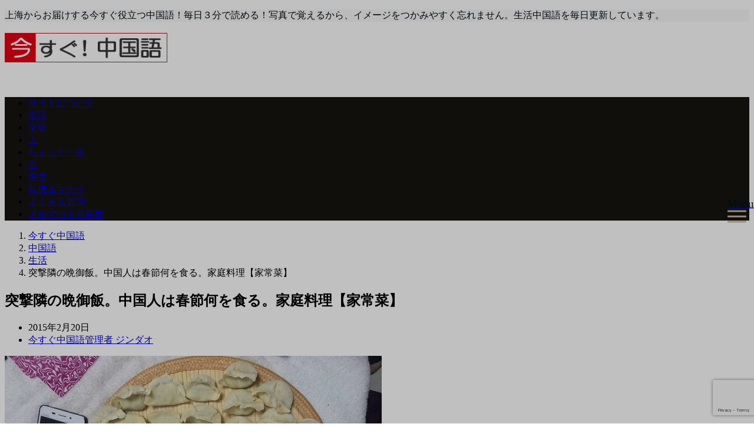

--- FILE ---
content_type: text/html; charset=UTF-8
request_url: https://www.imasugu-chinese.net/chinese/post9217
body_size: 19820
content:
<!DOCTYPE html>
<html lang="ja" dir="ltr"><head prefix="og: http://ogp.me/ns# fb: http://ogp.me/ns/fb# article: http://ogp.me/ns/article#"><meta charset="UTF-8"><meta name="viewport" content="width=device-width,initial-scale=1.0"><meta name="keywords" content="生活" ><meta name="description" content="李さん宅での年夜飯の食事中、携帯がブルブル震えっぱなし。どうやらウェイシンのグループチャットに登録されたらしく、各人が春節の近況報告中。気が付くとスグに50通新着メッセージが。。。少々読むのが面倒ではありますが、各地"><title>突撃隣の晩御飯。中国人は春節何を食る。家庭料理【家常菜】 | 今すぐ中国語</title><meta name="description"  content="上海人李さんの前菜はこんな感じ。春菊のおひたし、干した海鰻を戻したツマミ、茹で白えびなど。まずはこの料理を食べながら、徐々にアツアツ料理が運ばれます。写真を撮り忘れましたが、尾頭付きの魚は必須で食します。「年年有余(nián nián yǒu yú)年々ゆとりがあるように」という、成語に語呂に合わせて、必ず魚食べる" /><meta name="keywords"  content="中華グルメ,中華料理,家庭料理,春節料理,春節習慣,ピンインj,生活,中国語,食,人,文化" /><link rel="canonical" href="https://www.imasugu-chinese.net/chinese/post9217" /><script type="text/javascript" >window.ga=window.ga||function(){(ga.q=ga.q||[]).push(arguments)};ga.l=+new Date;ga('create', 'UA-43133711-1', 'auto');// Pluginsga('send', 'pageview');</script><script async src="https://www.google-analytics.com/analytics.js"></script><link rel='dns-prefetch' href='//ajax.googleapis.com' /><link rel='dns-prefetch' href='//www.google.com' /><link rel='dns-prefetch' href='//maxcdn.bootstrapcdn.com' /><link rel="alternate" type="application/rss+xml" title="今すぐ中国語 &raquo; フィード" href="https://www.imasugu-chinese.net/feed/" /><link rel="alternate" type="application/rss+xml" title="今すぐ中国語 &raquo; コメントフィード" href="https://www.imasugu-chinese.net/comments/feed/" /><link rel="alternate" type="application/rss+xml" title="今すぐ中国語 &raquo; 突撃隣の晩御飯。中国人は春節何を食る。家庭料理【家常菜】 のコメントのフィード" href="https://www.imasugu-chinese.net/chinese/post9217/feed/" /><link rel='stylesheet' id='colorbox-theme1-css'  href='https://www.imasugu-chinese.net/wp-content/plugins/jquery-colorbox/themes/theme1/colorbox.css?ver=4.6.2' type='text/css' media='screen' /><link rel='stylesheet' id='wp-block-library-css'  href='https://www.imasugu-chinese.net/wp-includes/css/dist/block-library/style.min.css?ver=5.4.17' type='text/css' media='all' /><link rel='stylesheet' id='contact-form-7-css'  href='https://www.imasugu-chinese.net/wp-content/plugins/contact-form-7/includes/css/styles.css?ver=5.1.9' type='text/css' media='all' /><link rel='stylesheet' id='emanon-style-min-css'  href='https://www.imasugu-chinese.net/wp-content/themes/emanon-pro/style-min.css?ver=2.1.2' type='text/css' media='all' /><link crossorigin="anonymous" rel='subresource' id='font-awesome-css'  href='https://maxcdn.bootstrapcdn.com/font-awesome/4.7.0/css/font-awesome.min.css?ver=5.4.17' type='text/css' media='all' /><link rel="stylesheet" type="text/css" href="https://www.imasugu-chinese.net/wp-content/plugins/pixopoint-menu/css/style.php" /><script>if (document.location.protocol != "https:") {document.location = document.URL.replace(/^http:/i, "https:");}</script><script type='text/javascript' src='https://ajax.googleapis.com/ajax/libs/jquery/2.1.3/jquery.min.js?ver=5.4.17'></script><script type='text/javascript'>/* <![CDATA[ */var jQueryColorboxSettingsArray = {"jQueryColorboxVersion":"4.6.2","colorboxInline":"false","colorboxIframe":"false","colorboxGroupId":"","colorboxTitle":"","colorboxWidth":"false","colorboxHeight":"false","colorboxMaxWidth":"false","colorboxMaxHeight":"false","colorboxSlideshow":"false","colorboxSlideshowAuto":"false","colorboxScalePhotos":"false","colorboxPreloading":"false","colorboxOverlayClose":"false","colorboxLoop":"true","colorboxEscKey":"true","colorboxArrowKey":"true","colorboxScrolling":"true","colorboxOpacity":"0.85","colorboxTransition":"elastic","colorboxSpeed":"350","colorboxSlideshowSpeed":"2500","colorboxClose":"close","colorboxNext":"next","colorboxPrevious":"previous","colorboxSlideshowStart":"start slideshow","colorboxSlideshowStop":"stop slideshow","colorboxCurrent":"{current} of {total} images","colorboxXhrError":"This content failed to load.","colorboxImgError":"This image failed to load.","colorboxImageMaxWidth":"false","colorboxImageMaxHeight":"false","colorboxImageHeight":"false","colorboxImageWidth":"false","colorboxLinkHeight":"false","colorboxLinkWidth":"false","colorboxInitialHeight":"100","colorboxInitialWidth":"300","autoColorboxJavaScript":"","autoHideFlash":"","autoColorbox":"true","autoColorboxGalleries":"","addZoomOverlay":"","useGoogleJQuery":"","colorboxAddClassToLinks":""};/* ]]> */</script><script type='text/javascript' src='https://www.imasugu-chinese.net/wp-content/plugins/jquery-colorbox/js/jquery.colorbox-min.js?ver=1.4.33'></script><script type='text/javascript' src='https://www.imasugu-chinese.net/wp-content/plugins/jquery-colorbox/js/jquery-colorbox-wrapper-min.js?ver=4.6.2'></script><link rel='https://api.w.org/' href='https://www.imasugu-chinese.net/wp-json/' /><link rel="EditURI" type="application/rsd+xml" title="RSD" href="https://www.imasugu-chinese.net/xmlrpc.php?rsd" /><link rel="wlwmanifest" type="application/wlwmanifest+xml" href="https://www.imasugu-chinese.net/wp-includes/wlwmanifest.xml" /> <link rel='prev' title='春節前夜の大晦日はいつもの場所で。いつものところ【老地方】' href='https://www.imasugu-chinese.net/chinese/chinese-lifestyle/post9193' /><link rel='next' title='春節の中国人友人へ訪問時の土産物。プレゼント贈る【送礼物】' href='https://www.imasugu-chinese.net/chinese/post9231' /><link rel='shortlink' href='https://www.imasugu-chinese.net/?p=9217' /><link rel="alternate" type="application/json+oembed" href="https://www.imasugu-chinese.net/wp-json/oembed/1.0/embed?url=https%3A%2F%2Fwww.imasugu-chinese.net%2Fchinese%2Fpost9217" /><link rel="alternate" type="text/xml+oembed" href="https://www.imasugu-chinese.net/wp-json/oembed/1.0/embed?url=https%3A%2F%2Fwww.imasugu-chinese.net%2Fchinese%2Fpost9217&#038;format=xml" /><meta name="generator" content="Site Kit by Google 1.26.0" /><style>/*---main color--*/#gnav,.global-nav li ul li,.mb-horizontal-nav{background-color:#161410;}.fa,.required,.widget-line a{color:#161410;}#wp-calendar a{color:#161410;font-weight: bold;}.cat-name, .sticky .cat-name{background-color:#161410;}.pagination a:hover,.pagination .current{background-color:#161410;border:solid 1px #161410;}.wpp-list li a:before{background-color:#161410;}.loader{position:absolute;top:0;left:0;bottom:0;right:0;margin:auto;border-left:6px solid #161410;}/*--link color--*/#gnav .global-nav .current-menu-item > a,#gnav .global-nav .current-menu-item > a .fa,#modal-global-nav-container .current-menu-item a,#modal-global-nav-container .sub-menu .current-menu-item a,.side-widget .current-menu-item a,.mb-horizontal-nav-inner .current-menu-item a,.mb-horizontal-nav-inner .current-menu-item a .fa,.entry-title a:active,.pagination a,.post-nav .fa{color:#9b8d77;}.global-nav-default > li:first-child:before, .global-nav-default > li:after{background-color:#9b8d77;}.article-body a{color:#9b8d77;}.follow-line a{color:#161410;}.author-profile-text .author-name a{color:#9b8d77;}.recommend-date a {display:block;text-decoration:none;color:#000c15;}.next-page .post-page-numbers.current span{background-color:#b5b5b5;color:#fff;}.next-page a span {background-color:#fff;color:#9b8d77;}.comment-page-link .page-numbers{background-color:#fff;color:#9b8d77;}.comment-page-link .current{background-color:#b5b5b5;color:#fff;}.side-widget li a:after{color:#9b8d77;}blockquote a, .box-default a, .box-info a{color:#9b8d77;}.follow-user-url a:hover .fa{color:#9b8d77;}.popular-post-rank{border-color:#9b8d77 transparent transparent transparent;}/*--link hover--*/a:hover,.global-nav a:hover,.side-widget a:hover,.side-widget li a:hover:before,#wp-calendar a:hover,.entry-title a:hover,.footer-follow-btn a:hover .fa{color:#b5b5b5;}.scroll-nav-inner li:after{background-color:#b5b5b5;}.featured-title h2:hover{color:#b5b5b5;}.author-profile-text .author-name a:hover{color:#b5b5b5;}follow-user-url a:hover .fa{color:#b5b5b5;}.next-page a span:hover{background-color:#b5b5b5;color:#fff;}.comment-page-link .page-numbers:hover{background-color:#b5b5b5;color:#fff;}.tagcloud a:hover{border:solid 1px #b5b5b5;color:#b5b5b5;}blockquote a:hover, .box-default a:hover, .box-info a:hover{color:#b5b5b5;}#modal-global-nav-container .global-nav-default li a:hover{color:#b5b5b5;}.side-widget li a:hover:after{color:#b5b5b5;}.widget-contact a:hover .fa{color:#b5b5b5;}#sidebar-cta {border:solid 4px #b5b5b5;}.popular-post li a:hover .popular-post-rank{border-color:#b5b5b5 transparent transparent transparent;}/*--btn color--*/.btn-more{background-color:#9b8d77;border:solid 1px #9b8d77;}.btn a{background-color:#9b8d77;color:#fff;}.btn a:hover{color:#fff;}.btn-border{display:block;padding:8px 16px;border:solid 1px #9b8d77;}.btn-border .fa{color:#9b8d77;}input[type=submit]{background-color:#9b8d77;color:#fff;}/* gutenberg File */.wp-block-file .wp-block-file__button{display:inline-block;padding:8px 32px!important;border-radius:4px!important;line-height:1.5!important;border-bottom:solid 3px rgba(0,0,0,0.2)!important;background-color:#9b8d77!important;color:#fff!important;font-size:16px!important}/* gutenberg button */.wp-block-button a{text-decoration:none;}/* gutenberg Media & Text */.wp-block-media-text p{line-height:1;margin-bottom:16px;}/* gutenberg pullquote */.wp-block-pullquote blockquote{margin:0!important;border:none!important;quotes:none!important;background-color:inherit!important;}.wp-block-pullquote{border-top:3px solid #e2e5e8;border-bottom:3px solid #e2e5e8;color:#303030;}/*--header-*/.header-area-height{height:96px;}.header-brand {line-height:96px;}.header,.header-area-height-line #gnav{background-color:#fff;}.top-bar{background-color:#f8f8f8;}.site-description {color:#000c15}.header-table .site-description{line-height:1.5;font-size:12px;}.header-site-name a{color:#000c15}.header-site-name a:hover{color:#b5b5b5;}.header-logo img, .modal-header-logo img{max-height:50px;width:auto;}.global-nav-line li a{color:#000c15;}#mb-scroll-nav .header-site-name a{color:#000c15;font-size:16px;}#mb-scroll-nav .header-site-name a:hover{color:#b5b5b5;}@media screen and ( min-width: 768px ){.header-site-name a{font-size:24px;}.header-area-height,.header-widget{height:96px;}.header-brand {line-height:96px;}}@media screen and ( min-width: 992px ){.header-logo img{max-height:50px;width:auto;}}/*--modal menu--*/.modal-menu{position:absolute;top:50%;right:0;-webkit-transform:translateY(-50%);transform:translateY(-50%);z-index:999;}.modal-menu .modal-gloval-icon{float:left;margin-bottom:6px;}.modal-menu .slicknav_no-text{margin:0;}.modal-menu .modal-gloval-icon-bar{display:block;width:32px;height:3px;border-radius:4px;-webkit-transition:all 0.2s;transition:all 0.2s;}.modal-menu .modal-gloval-icon-bar + .modal-gloval-icon-bar{margin-top:6px;}.modal-menu .modal-menutxt{display:block;text-align:center;font-size:12px;font-size:1.2rem;color:#000c15;}.modal-menu .modal-gloval-icon-bar{background-color:#9b8d77;}#modal-global-nav-container{background-color:#fff;}#modal-global-nav-container .modal-header-site-name a{color:#000c15;}#modal-global-nav-container .global-nav li ul li{background-color:#fff;}#modal-global-nav-container .global-nav-default li a{color:#000c15;}/*--slick slider for front page & LP--*/.slick-slider{-moz-box-sizing:border-box;box-sizing:border-box;-webkit-user-select:none;-moz-user-select:none;-ms-user-select:none;user-select:none;-webkit-touch-callout:none;-khtml-user-select:none;-ms-touch-action:pan-y;touch-action:pan-y;-webkit-tap-highlight-color:rgba(0,0,0,0)}.slick-list,.slick-slider{display:block;position:relative}.slick-list{overflow:hidden;margin:0;padding:0}.slick-list:focus{outline:0}.slick-list.dragging{cursor:pointer;cursor:hand}.slick-slider .slick-list,.slick-slider .slick-track{-webkit-transform:translate3d(0,0,0);-moz-transform:translate3d(0,0,0);-ms-transform:translate3d(0,0,0);-o-transform:translate3d(0,0,0);transform:translate3d(0,0,0)}.slick-track{display:block;position:relative;top:0;left:0;margin:40px 0}.slick-track:after,.slick-track:before{display:table;content:''}.slick-track:after{clear:both}.slick-loading .slick-track{visibility:hidden}.slick-slide{display:none;float:left;height:100%;min-height:1px}[dir='rtl'].slick-slide{float:right}.slick-slide.slick-loading img{display:none}.slick-slide.dragging img{pointer-events:none}.slick-initialized .slick-slide{display:block}.slick-loading .slick-slide{visibility:hidden}.slick-vertical .slick-slide{display:block;height:auto;border:solid 1px transparent}.slick-arrow.slick-hidden{display:none}.slick-next:before,.slick-prev:before{content:""}.slick-next{display:block;position:absolute;top:50%;right:-11px;padding:0;width:16px;height:16px;border-color:#9b8d77;border-style:solid;border-width:3px 3px 0 0;background-color:transparent;cursor:pointer;text-indent:-9999px;-webkit-transform:rotate(45deg);-moz-transform:rotate(45deg);-ms-transform:rotate(45deg);-o-transform:rotate(45deg);transform:rotate(45deg)}.slick-prev{display:block;position:absolute;top:50%;left:-11px;padding:0;width:16px;height:16px;border-color:#9b8d77;border-style:solid;border-width:3px 3px 0 0;background-color:transparent;cursor:pointer;text-indent:-9999px;-webkit-transform:rotate(-135deg);-moz-transform:rotate(-135deg);-ms-transform:rotate(-135deg);-o-transform:rotate(-135deg);transform:rotate(-135deg)}@media screen and ( min-width: 768px ){.slick-next{right:-32px;width:32px;height:32px;}.slick-prev{left:-32px;width:32px;height:32px;}}/*---下ボーダー（2カラー）--*/.front-top-widget-box h2, .front-bottom-widget-box h2{margin-bottom: -1px;}.front-top-widget-box h2 > span, .front-bottom-widget-box h2 > span{display:inline-block;padding:0 4px 4px 0;border-bottom:solid 1px #161410;}.entry-header {border-bottom:solid 1px #e2e5e8;}.entry-header h2{margin-bottom: -1px;}.entry-header h2 > span{display:inline-block;padding:0 4px 4px 0;border-bottom:solid 1px #161410;}.archive-title {border-bottom:solid 1px #e2e5e8;}.archive-title h1{margin-bottom: -1px;}.archive-title h1 > span{display:inline-block;padding:0 4px 4px 0;border-bottom:solid 1px #161410;}/*--h2 style--*//*---左ボーダー＋背景--*/.article-body h2{padding:8px 0 8px 12px;border-left:solid 4px #161410;background-color:#f0f0f0;}/*--h3 style--*//*--下ボーダー--*/.article-body h3:not(.block-pr-box-heading):not(.block-cta-heading):not(.block-pricing-table-heading):not(.block-member-name):not(.showcase-box-heading),.page-bottom-widget h3{padding:6px 0;border-bottom:solid 2px #161410;}/*--h4 style--*//*---無し--*/.article-body h4{padding:4px 0;}/*--sidebar style--*//*---下ボーダー（2カラー）--*/.side-widget-title {border-bottom:1px solid #e2e5e8;}.side-widget-title h3 {margin-bottom: -1px;}.side-widget-title span{display:inline-block;padding:0 4px 4px 0;border-bottom:solid 1px #161410;}/*--read more--*/.archive-header{padding:8px 16px 64px 16px;}.read-more{position:absolute;right: 0;bottom:24px;left:0;text-align:center;}.read-more .fa{margin:0 0 0 4px;}.featured-date .read-more,.home .big-column .read-more,.archive .ar-big-column .read-more{position:absolute;right:0;bottom:32px;left:0;}.home .big-column .btn-mid,.archive .ar-big-column .btn-mid{width: 80%;}@media screen and ( min-width: 768px ){.archive-header{padding:8px 16px 72px 16px;}.home .one-column .read-more,.archive .ar-one-column .read-more,.search .ar-one-column .read-more{position:absolute;right:16px;bottom:20px;left:auto;}.blog .one-column .read-more,.archive .ar-one-column .read-more,.search .ar-one-column .read-more{position:absolute;right:16px;bottom:20px;left:auto;}.home .big-column .btn-mid,.archive .ar-big-column .btn-mid,.search .ar-big-column .btn-mid{width:20%;}.blog .big-column .btn-mid,.archive .ar-big-column .btn-mid,.search .ar-big-column .btn-mid{width:20%;}.home .one-column .read-more .btn-border,.archive .ar-one-column .read-more .btn-border,.search .ar-one-column .read-more .btn-border{display:inline;}.blog .one-column .read-more .btn-border,.archive .ar-one-column .read-more .btn-border,.search .ar-one-column .read-more .btn-border{display:inline;}}/*--article footer--*/.article-footer{padding:32px 16px 24px 16px;}@media screen and (min-width: 992px){.article-footer{padding:64px 32px 56px 32px;}}@media screen and (min-width: 1200px){.article-footer{padding:64px 72px 56px 72px;}}/*--facebook follow--*/.fb-follow-image:before{position:absolute;top:0;left:0;right:0;bottom:0;background-color:#000;opacity:0.25;content:"";z-index:100;}/*--remodal's necessary styles--*/html.remodal-is-locked{overflow:hidden;-ms-touch-action:none;touch-action:none}.remodal{overflow:scroll;-webkit-overflow-scrolling:touch;}.remodal,[data-remodal-id]{display:none}.remodal-overlay{position:fixed;z-index:9998;top:-5000px;right:-5000px;bottom:-5000px;left:-5000px;display:none}.remodal-wrapper{position:fixed;z-index:9999;top:0;right:0;bottom:0;left:0;display:none;overflow:auto;text-align:center;-webkit-overflow-scrolling:touch}.remodal-wrapper:after{display:inline-block;height:100%;margin-left:-0.05em;content:""}.remodal-overlay,.remodal-wrapper{-webkit-backface-visibility:hidden;backface-visibility:hidden}.remodal{position:relative;outline:0;}.remodal-is-initialized{display:inline-block}/*--remodal's default mobile first theme--*/.remodal-bg.remodal-is-opened,.remodal-bg.remodal-is-opening{-webkit-filter:blur(3px);filter:blur(3px)}.remodal-overlay{background:rgba(43,46,56,.9)}.remodal-overlay.remodal-is-closing,.remodal-overlay.remodal-is-opening{-webkit-animation-duration:0.3s;animation-duration:0.3s;-webkit-animation-fill-mode:forwards;animation-fill-mode:forwards}.remodal-overlay.remodal-is-opening{-webkit-animation-name:c;animation-name:c}.remodal-overlay.remodal-is-closing{-webkit-animation-name:d;animation-name:d}.remodal-wrapper{padding:16px}.remodal{box-sizing:border-box;width:100%;-webkit-transform:translate3d(0,0,0);transform:translate3d(0,0,0);color:#2b2e38;background:#fff;}.remodal.remodal-is-closing,.remodal.remodal-is-opening{-webkit-animation-duration:0.3s;animation-duration:0.3s;-webkit-animation-fill-mode:forwards;animation-fill-mode:forwards}.remodal.remodal-is-opening{-webkit-animation-name:a;animation-name:a}.remodal.remodal-is-closing{-webkit-animation-name:b;animation-name:b}.remodal,.remodal-wrapper:after{vertical-align:middle}.remodal-close{position:absolute;top:-32px;right:0;display:block;overflow:visible;width:32px;height:32px;margin:0;padding:0;cursor:pointer;-webkit-transition:color 0.2s;transition:color 0.2s;text-decoration:none;color:#fff;border:0;outline:0;background:#b5b5b5;}.modal-global-nav-close{position:absolute;top:0;right:0;display:block;overflow:visible;width:32px;height:32px;margin:0;padding:0;cursor:pointer;-webkit-transition:color 0.2s;transition:color 0.2s;text-decoration:none;color:#fff;border:0;outline:0;background:#9b8d77;}.remodal-close:focus,.remodal-close:hover{color:#2b2e38}.remodal-close:before{font-family:Arial,Helvetica CY,Nimbus Sans L,sans-serif!important;font-size:32px;line-height:32px;position:absolute;top:0;left:0;display:block;width:32px;content:"\00d7";text-align:center;}.remodal-cancel,.remodal-confirm{font:inherit;display:inline-block;overflow:visible;min-width:110px;margin:0;padding:9pt 0;cursor:pointer;-webkit-transition:background 0.2s;transition:background 0.2s;text-align:center;vertical-align:middle;text-decoration:none;border:0;outline:0}.remodal-confirm{color:#fff;background:#81c784}.remodal-confirm:focus,.remodal-confirm:hover{background:#66bb6a}.remodal-cancel{color:#fff;background:#e57373}.remodal-cancel:focus,.remodal-cancel:hover{background:#ef5350}.remodal-cancel::-moz-focus-inner,.remodal-close::-moz-focus-inner,.remodal-confirm::-moz-focus-inner{padding:0;border:0}@-webkit-keyframes a{0%{-webkit-transform:scale(1.05);transform:scale(1.05);opacity:0}to{-webkit-transform:none;transform:none;opacity:1}}@keyframes a{0%{-webkit-transform:scale(1.05);transform:scale(1.05);opacity:0}to{-webkit-transform:none;transform:none;opacity:1}}@-webkit-keyframes b{0%{-webkit-transform:scale(1);transform:scale(1);opacity:1}to{-webkit-transform:scale(0.95);transform:scale(0.95);opacity:0}}@keyframes b{0%{-webkit-transform:scale(1);transform:scale(1);opacity:1}to{-webkit-transform:scale(0.95);transform:scale(0.95);opacity:0}}@-webkit-keyframes c{0%{opacity:0}to{opacity:1}}@keyframes c{0%{opacity:0}to{opacity:1}}@-webkit-keyframes d{0%{opacity:1}to{opacity:0}}@keyframes d{0%{opacity:1}to{opacity:0}}@media only screen and (min-width:641px){.remodal{max-width:700px}}.lt-ie9 .remodal-overlay{background:#2b2e38}.lt-ie9 .remodal{width:700px}/*--footer cta --*//*--footer sns--*/.footer-top{background-color:#323638;}@media screen and ( min-width: 768px ){.footer-top-inner li a{border-bottom: none;}}/*--footer--*/.footer{background-color:#232323;color:#b5b5b5;}.footer a,.footer .fa{color:#b5b5b5;}.footer a:hover{color:#fff;}.footer a:hover .fa{color:#fff;}.footer-nav li{border-right:solid 1px #b5b5b5;}.footer-widget-box h2,.footer-widget-box h3,.footer-widget-box h4,.footer-widget-box h5,.footer-widget-box h6{color:#b5b5b5;}.footer-widget-box h3{border-bottom:solid 1px #b5b5b5;}.footer-widget-box a:hover .fa{color:#fff;}.footer-widget-box #wp-calendar caption{border:solid 1px #b5b5b5;border-bottom: none;}.footer-widget-box #wp-calendar th{border:solid 1px #b5b5b5;}.footer-widget-box #wp-calendar td{border:solid 1px #b5b5b5;}.footer-widget-box #wp-calendar a:hover{color:#fff;}.footer-widget-box .tagcloud a{border:solid 1px #b5b5b5;}.footer-widget-box .tagcloud a:hover{border:solid 1px #fff;}.footer-widget-box .wpp-list .wpp-excerpt, .footer-widget-box .wpp-list .post-stats, .footer-widget-box .wpp-list .post-stats a{color:#b5b5b5;}.footer-widget-box .wpp-list a:hover{color:#fff;}.footer-widget-box select{border:solid 1px #b5b5b5;color:#b5b5b5;}.footer-widget-box .widget-contact a:hover .fa{color:#fff;}@media screen and ( min-width: 768px ){.footer a:hover .fa{color:#b5b5b5;}}/*--lp header image cover--*/.lp-header{height:500px;}.lp-header:before,.lp-header-image:before{position:absolute;top:0;left:0;right:0;bottom:0;background:linear-gradient(135deg, #000, #000)fixed;opacity:0.5;content: "";z-index: 100;}.header-title, .header-target-message{color: #fff;}.header-sub-title{color:#fff;}.header-btn-bg a{border-bottom:none;border-radius:0;background-color:#9b8d77;color:#fff;}.header-btn-bg a:hover{background-color:#9b8d77;border-radius:inherit;-webkit-transform:inherit;transform:inherit;color:#fff;}.header-btn-bg:before{content:'';position:absolute;border:solid 3px #9b8d77;top:0;right:0;bottom:0;left:0;-webkit-transition:.2s ease-in-out;transition:.2s ease-in-out;z-index:-1;}.header-btn-bg:hover:before{top:-8px;right:-8px;bottom:-8px;left:-8px}@media screen and ( max-width: 767px ){.header-message{right:0;left:0;}}@media screen and ( min-width: 768px ){.header-message{right:0;left:0;}}/*--lp content section--*/#lp-content-section {background-color:#f8f8f8;}/*--page custom css--*/</style><script type="application/ld+json">{"@context" : "http://schema.org","@type" : "Article","headline" : "突撃隣の晩御飯。中国人は春節何を食る。家庭料理【家常菜】","datePublished" : "2015-2-20","dateModified" : "2018-8-23","mainEntityOfPage" : "https://www.imasugu-chinese.net/chinese/post9217","author" : { "@type" : "Person", "name" : "今すぐ中国語管理者 ジンダオ" },"image" : { "@type" : "ImageObject", "url" : "https://www.imasugu-chinese.net/wp-content/uploads/2015/02/388_mmexport1424308243988.jpg", "width" : "640", "height" : "480" },"publisher" : { "@type" : "Organization", "name" : "今すぐ中国語", "logo" : {"@type" : "ImageObject","url" : "https://www.imasugu-chinese.net/wp-content/uploads/2017/09/logo.png","width" : "245","height" : "50"} }}</script><link rel="amphtml" href="https://www.imasugu-chinese.net/chinese/post9217/amp/"><link rel="icon" href="https://www.imasugu-chinese.net/wp-content/uploads/2018/05/cropped-ima-32x32.jpg" sizes="32x32" /><link rel="icon" href="https://www.imasugu-chinese.net/wp-content/uploads/2018/05/cropped-ima-192x192.jpg" sizes="192x192" /><link rel="apple-touch-icon" href="https://www.imasugu-chinese.net/wp-content/uploads/2018/05/cropped-ima-180x180.jpg" /><meta name="msapplication-TileImage" content="https://www.imasugu-chinese.net/wp-content/uploads/2018/05/cropped-ima-270x270.jpg" /><script type="text/javascript">  var _gaq = _gaq || [];  _gaq.push(['_setAccount', 'UA-43133711-1']);  _gaq.push(['_trackPageview']);  (function() {var ga = document.createElement('script'); ga.type = 'text/javascript'; ga.async = true;ga.src = ('https:' == document.location.protocol ? 'https://ssl' : 'http://www') + '.google-analytics.com/ga.js';var s = document.getElementsByTagName('script')[0]; s.parentNode.insertBefore(ga, s);  })();</script></head><body data-rsssl=1 id="top" class="post-template-default single single-post postid-9217 single-format-standard"><script async src="https://www.googletagmanager.com/gtag/js?id=UA-43133711-1"></script><script>window.dataLayer = window.dataLayer || [];function gtag(){dataLayer.push(arguments);}gtag('js', new Date());gtag('config', 'UA-43133711-1');</script><header id="header-wrapper" class="clearfix" itemscope itemtype="http://schema.org/WPHeader"><div class="top-bar"><div class="container"><div class="col12"><p class="site-description" itemprop="description">上海からお届けする今すぐ役立つ中国語！毎日３分で読める！写真で覚えるから、イメージをつかみやすく忘れません。生活中国語を毎日更新しています。</p></div></div></div><div class="header"><div class="container header-area-height"><div class="col12 header-brand"><div class="header-table"><div class="header-logo"><a href="https://www.imasugu-chinese.net/"><img src="https://www.imasugu-chinese.net/wp-content/uploads/2017/09/logo.png" alt="今すぐ中国語" ></a></div></div></div><div class="modal-menu js-modal-menu"><a href="#modal-global-nav" data-remodal-target="modal-global-nav"><span class="modal-menutxt">Menu</span><span class="modal-gloval-icon"><span class="modal-gloval-icon-bar"></span><span class="modal-gloval-icon-bar"></span><span class="modal-gloval-icon-bar"></span></span></a></div></div><div class="remodal" data-remodal-id="modal-global-nav" data-remodal-options="hashTracking:false"><button data-remodal-action="close" class="remodal-close modal-global-nav-close"></button><div id="modal-global-nav-container"><div class="modal-header-logo"><a href="https://www.imasugu-chinese.net/"><img src="https://www.imasugu-chinese.net/wp-content/uploads/2017/09/logo.png" alt="今すぐ中国語" ></a></div><nav><ul id="menu-menu-nav" class="global-nav global-nav-default"><li id="menu-item-8" class="menu-item menu-item-type-post_type menu-item-object-page menu-item-8"><a href="https://www.imasugu-chinese.net/sample-page/">サイトについて</a></li><li id="menu-item-732" class="menu-item menu-item-type-taxonomy menu-item-object-category current-post-ancestor current-menu-parent current-post-parent menu-item-732"><a href="https://www.imasugu-chinese.net/chinese/chinese-lifestyle/">生活</a></li><li id="menu-item-728" class="menu-item menu-item-type-taxonomy menu-item-object-category current-post-ancestor current-menu-parent current-post-parent menu-item-728"><a href="https://www.imasugu-chinese.net/chinese/chinese-culture/">文化</a></li><li id="menu-item-729" class="menu-item menu-item-type-taxonomy menu-item-object-category current-post-ancestor current-menu-parent current-post-parent menu-item-729"><a href="https://www.imasugu-chinese.net/chinese/chinese-people/">人</a></li><li id="menu-item-730" class="menu-item menu-item-type-taxonomy menu-item-object-category menu-item-730"><a href="https://www.imasugu-chinese.net/chinese/chinese-words/">ちょっと一言</a></li><li id="menu-item-731" class="menu-item menu-item-type-taxonomy menu-item-object-category current-post-ancestor current-menu-parent current-post-parent menu-item-731"><a href="https://www.imasugu-chinese.net/chinese/chinese-food/">食</a></li><li id="menu-item-4532" class="menu-item menu-item-type-taxonomy menu-item-object-category menu-item-4532"><a href="https://www.imasugu-chinese.net/chinese/fayin/">発音</a></li><li id="menu-item-1980" class="menu-item menu-item-type-taxonomy menu-item-object-category menu-item-1980"><a href="https://www.imasugu-chinese.net/manner/">礼儀＆マナー</a></li><li id="menu-item-1130" class="menu-item menu-item-type-taxonomy menu-item-object-category menu-item-1130"><a href="https://www.imasugu-chinese.net/chinese-faq/">よくある質問</a></li><li id="menu-item-735" class="menu-item menu-item-type-post_type menu-item-object-page menu-item-735"><a href="https://www.imasugu-chinese.net/melmaga/">メルマガ会員募集</a></li></ul></nav></div></div></div></header><div id="gnav" class="default-nav"><div class="container"><div class="col12"><nav id="menu"><ul id="menu-menu-nav-1" class="global-nav global-nav-default"><li class="menu-item menu-item-type-post_type menu-item-object-page menu-item-8"><a href="https://www.imasugu-chinese.net/sample-page/">サイトについて</a></li><li class="menu-item menu-item-type-taxonomy menu-item-object-category current-post-ancestor current-menu-parent current-post-parent menu-item-732"><a href="https://www.imasugu-chinese.net/chinese/chinese-lifestyle/">生活</a></li><li class="menu-item menu-item-type-taxonomy menu-item-object-category current-post-ancestor current-menu-parent current-post-parent menu-item-728"><a href="https://www.imasugu-chinese.net/chinese/chinese-culture/">文化</a></li><li class="menu-item menu-item-type-taxonomy menu-item-object-category current-post-ancestor current-menu-parent current-post-parent menu-item-729"><a href="https://www.imasugu-chinese.net/chinese/chinese-people/">人</a></li><li class="menu-item menu-item-type-taxonomy menu-item-object-category menu-item-730"><a href="https://www.imasugu-chinese.net/chinese/chinese-words/">ちょっと一言</a></li><li class="menu-item menu-item-type-taxonomy menu-item-object-category current-post-ancestor current-menu-parent current-post-parent menu-item-731"><a href="https://www.imasugu-chinese.net/chinese/chinese-food/">食</a></li><li class="menu-item menu-item-type-taxonomy menu-item-object-category menu-item-4532"><a href="https://www.imasugu-chinese.net/chinese/fayin/">発音</a></li><li class="menu-item menu-item-type-taxonomy menu-item-object-category menu-item-1980"><a href="https://www.imasugu-chinese.net/manner/">礼儀＆マナー</a></li><li class="menu-item menu-item-type-taxonomy menu-item-object-category menu-item-1130"><a href="https://www.imasugu-chinese.net/chinese-faq/">よくある質問</a></li><li class="menu-item menu-item-type-post_type menu-item-object-page menu-item-735"><a href="https://www.imasugu-chinese.net/melmaga/">メルマガ会員募集</a></li></ul></nav></div></div></div><div class="content"><div class="container"><div class="content-inner"><nav id="breadcrumb" class="rcrumbs clearfix"><ol itemscope itemtype="http://schema.org/BreadcrumbList"><li itemprop="itemListElement" itemscope itemtype="http://schema.org/ListItem"><a itemprop="item" href="https://www.imasugu-chinese.net/"><i class="fa fa-home"></i><span itemprop="name">今すぐ中国語</span></a><i class="fa fa-angle-right"></i><meta itemprop="position" content="1" /></li><li itemprop="itemListElement" itemscope itemtype="http://schema.org/ListItem"><a itemprop="item" href="https://www.imasugu-chinese.net/chinese/"><span itemprop="name">中国語</span></a><i class="fa fa-angle-right"></i><meta itemprop="position" content="2" /></li><li itemprop="itemListElement" itemscope itemtype="http://schema.org/ListItem"><a itemprop="item" href="https://www.imasugu-chinese.net/chinese/chinese-lifestyle/"><span itemprop="name">生活</span></a><i class="fa fa-angle-right"></i><meta itemprop="position" content="3" /></li><li><span>突撃隣の晩御飯。中国人は春節何を食る。家庭料理【家常菜】</span></li></ol></nav></div><main><div class="col-main first"><article class="article post-9217 post type-post status-publish format-standard has-post-thumbnail hentry category-chinese-lifestyle category-chinese category-chinese-food category-chinese-people category-chinese-culture tag-2401 tag-j one-column ar-one-column au-one-column"><header><div class="article-header"><h1 class="entry-title">突撃隣の晩御飯。中国人は春節何を食る。家庭料理【家常菜】</h1><ul class="post-meta clearfix"><li><i class="fa fa-clock-o"></i><time class="date published updated" datetime="2015-02-20">2015年2月20日</time></li><li><i class="fa fa-user"></i><span class="vcard author"><span class="fn"><a href="https://www.imasugu-chinese.net/author/imt_admin/">今すぐ中国語管理者 ジンダオ</a></span></span></li></ul ></div><div class="article-thumbnail"><img width="640" height="480" src="https://www.imasugu-chinese.net/wp-content/uploads/2015/02/388_mmexport1424308243988.jpg" class="attachment-large-thumbnail size-large-thumbnail colorbox-9217  wp-post-image" alt="" srcset="https://www.imasugu-chinese.net/wp-content/uploads/2015/02/388_mmexport1424308243988.jpg 640w, https://www.imasugu-chinese.net/wp-content/uploads/2015/02/388_mmexport1424308243988-400x300.jpg 400w, https://www.imasugu-chinese.net/wp-content/uploads/2015/02/388_mmexport1424308243988-556x417.jpg 556w, https://www.imasugu-chinese.net/wp-content/uploads/2015/02/388_mmexport1424308243988-100x75.jpg 100w" sizes="(max-width: 640px) 100vw, 640px" /></div></header><aside class="share-btn"><ul><li class="twitter"><a  target="_blank" href="http://twitter.com/intent/tweet?url=https%3A%2F%2Fwww.imasugu-chinese.net%2Fchinese%2Fpost9217&amp;&text=%E7%AA%81%E6%92%83%E9%9A%A3%E3%81%AE%E6%99%A9%E5%BE%A1%E9%A3%AF%E3%80%82%E4%B8%AD%E5%9B%BD%E4%BA%BA%E3%81%AF%E6%98%A5%E7%AF%80%E4%BD%95%E3%82%92%E9%A3%9F%E3%82%8B%E3%80%82%E5%AE%B6%E5%BA%AD%E6%96%99%E7%90%86%E3%80%90%E5%AE%B6%E5%B8%B8%E8%8F%9C%E3%80%91+%7C+%E4%BB%8A%E3%81%99%E3%81%90%E4%B8%AD%E5%9B%BD%E8%AA%9E&tw_p=tweetbutton" ><i class="fa fa-twitter"></i><span class="sns-name">Twitter</span></a></li><li class="facebook"><a class="share" target="_blank" href="http://www.facebook.com/sharer.php?src=bm&u=https%3A%2F%2Fwww.imasugu-chinese.net%2Fchinese%2Fpost9217&amp;t=%E7%AA%81%E6%92%83%E9%9A%A3%E3%81%AE%E6%99%A9%E5%BE%A1%E9%A3%AF%E3%80%82%E4%B8%AD%E5%9B%BD%E4%BA%BA%E3%81%AF%E6%98%A5%E7%AF%80%E4%BD%95%E3%82%92%E9%A3%9F%E3%82%8B%E3%80%82%E5%AE%B6%E5%BA%AD%E6%96%99%E7%90%86%E3%80%90%E5%AE%B6%E5%B8%B8%E8%8F%9C%E3%80%91+%7C+%E4%BB%8A%E3%81%99%E3%81%90%E4%B8%AD%E5%9B%BD%E8%AA%9E"><i class="fa fa-facebook"></i><span class="sns-name">Facebook</span></a></li><li class="hatebu"><a class="share" target="_blank" href="http://b.hatena.ne.jp/add?mode=confirm&url=https%3A%2F%2Fwww.imasugu-chinese.net%2Fchinese%2Fpost9217&amp;title=%E7%AA%81%E6%92%83%E9%9A%A3%E3%81%AE%E6%99%A9%E5%BE%A1%E9%A3%AF%E3%80%82%E4%B8%AD%E5%9B%BD%E4%BA%BA%E3%81%AF%E6%98%A5%E7%AF%80%E4%BD%95%E3%82%92%E9%A3%9F%E3%82%8B%E3%80%82%E5%AE%B6%E5%BA%AD%E6%96%99%E7%90%86%E3%80%90%E5%AE%B6%E5%B8%B8%E8%8F%9C%E3%80%91+%7C+%E4%BB%8A%E3%81%99%E3%81%90%E4%B8%AD%E5%9B%BD%E8%AA%9E"><i class="fa hatebu-icon"></i><span class="sns-name">はてブ</span></a></li><li class="pocket"><a class="share" target="_blank" href="http://getpocket.com/edit?url=https%3A%2F%2Fwww.imasugu-chinese.net%2Fchinese%2Fpost9217&title=%E7%AA%81%E6%92%83%E9%9A%A3%E3%81%AE%E6%99%A9%E5%BE%A1%E9%A3%AF%E3%80%82%E4%B8%AD%E5%9B%BD%E4%BA%BA%E3%81%AF%E6%98%A5%E7%AF%80%E4%BD%95%E3%82%92%E9%A3%9F%E3%82%8B%E3%80%82%E5%AE%B6%E5%BA%AD%E6%96%99%E7%90%86%E3%80%90%E5%AE%B6%E5%B8%B8%E8%8F%9C%E3%80%91+%7C+%E4%BB%8A%E3%81%99%E3%81%90%E4%B8%AD%E5%9B%BD%E8%AA%9E"><i class="fa fa-get-pocket"></i><span class="sns-name">Pocket</span></a></li><li class="pinterest"><a data-pin-do="buttonBookmark" data-pin-custom="true" href="https://www.pinterest.com/pin/create/button/"><i class="fa fa-pinterest-p"></i><span class="sns-name">Pinterest</span></a><script async defer src="//assets.pinterest.com/js/pinit.js"></script></li><li class="line"><a class="share" target="_blank" href="https://timeline.line.me/social-plugin/share?url=https%3A%2F%2Fwww.imasugu-chinese.net%2Fchinese%2Fpost9217&title=%E7%AA%81%E6%92%83%E9%9A%A3%E3%81%AE%E6%99%A9%E5%BE%A1%E9%A3%AF%E3%80%82%E4%B8%AD%E5%9B%BD%E4%BA%BA%E3%81%AF%E6%98%A5%E7%AF%80%E4%BD%95%E3%82%92%E9%A3%9F%E3%82%8B%E3%80%82%E5%AE%B6%E5%BA%AD%E6%96%99%E7%90%86%E3%80%90%E5%AE%B6%E5%B8%B8%E8%8F%9C%E3%80%91+%7C+%E4%BB%8A%E3%81%99%E3%81%90%E4%B8%AD%E5%9B%BD%E8%AA%9E"><img src="https://www.imasugu-chinese.net/wp-content/themes/emanon-pro/lib/images/line.png" alt="line" /><span class="sns-name">LINE</span></a></li></ul></aside><section class="article-body"><p>李さん宅での年夜飯の食事中、携帯がブルブル震えっぱなし。<br />どうやら<a href="https://www.imasugu-chinese.net/chinese/post5219" title="ウェイシン" target="_blank">ウェイシン</a>のグループチャットに登録されたらしく、<br />各人が春節の近況報告中。</p><p>気が付くとスグに50通新着メッセージが。。。<br />少々読むのが面倒ではありますが、<br />各地方の中国人がどんな年越しを送っているのか、<br />分かってそれはそれで面白いですね。</p><p>上海人李さんの前菜はこんな感じ。<br />春菊のおひたし、干した海鰻を戻したツマミ、茹で白えびなど。<br />まずはこの料理を食べながら、徐々にアツアツ料理が運ばれます。<br /><a href="https://www.imasugu-chinese.net/wp-content/uploads/2015/02/388_P2183406.jpg"><img src="https://www.imasugu-chinese.net/wp-content/uploads/2015/02/388_P2183406-400x300.jpg" alt="388_P2183406" width="400" height="300" class="alignnone size-medium wp-image-9218 colorbox-9217" srcset="https://www.imasugu-chinese.net/wp-content/uploads/2015/02/388_P2183406-400x300.jpg 400w, https://www.imasugu-chinese.net/wp-content/uploads/2015/02/388_P2183406-556x417.jpg 556w, https://www.imasugu-chinese.net/wp-content/uploads/2015/02/388_P2183406-100x75.jpg 100w, https://www.imasugu-chinese.net/wp-content/uploads/2015/02/388_P2183406.jpg 640w" sizes="(max-width: 400px) 100vw, 400px" /></a></p><p>写真を撮り忘れましたが、尾頭付きの魚は必須で食します。<br />「年年有余(nián nián yǒu yú)年々ゆとりがあるように」という、<br />成語に語呂に合わせて、必ず魚食べるんですね。</p><p>他の中国人の食卓。これも上海人。<br />参加者が多いようでテーブルから溢れ出さんばかりの料理の数。<br />上海蟹なんかも置いてますね。<br /><a href="https://www.imasugu-chinese.net/wp-content/uploads/2015/02/388_mmexport1424308602508.jpg"><img src="https://www.imasugu-chinese.net/wp-content/uploads/2015/02/388_mmexport1424308602508-400x299.jpg" alt="388_mmexport1424308602508" width="400" height="299" class="alignnone size-medium wp-image-9219 colorbox-9217" srcset="https://www.imasugu-chinese.net/wp-content/uploads/2015/02/388_mmexport1424308602508-400x299.jpg 400w, https://www.imasugu-chinese.net/wp-content/uploads/2015/02/388_mmexport1424308602508-556x416.jpg 556w, https://www.imasugu-chinese.net/wp-content/uploads/2015/02/388_mmexport1424308602508-100x74.jpg 100w, https://www.imasugu-chinese.net/wp-content/uploads/2015/02/388_mmexport1424308602508.jpg 640w" sizes="(max-width: 400px) 100vw, 400px" /></a></p><p>他の上海人の食事。おしゃれにワインを飲みながらの年夜飯。<br />奥には白酒の瓶も見えています。。。<br /><a href="https://www.imasugu-chinese.net/wp-content/uploads/2015/02/388_mmexport1424308674979.jpg"><img src="https://www.imasugu-chinese.net/wp-content/uploads/2015/02/388_mmexport1424308674979-400x300.jpg" alt="388_mmexport1424308674979" width="400" height="300" class="alignnone size-medium wp-image-9220 colorbox-9217" srcset="https://www.imasugu-chinese.net/wp-content/uploads/2015/02/388_mmexport1424308674979-400x300.jpg 400w, https://www.imasugu-chinese.net/wp-content/uploads/2015/02/388_mmexport1424308674979-556x417.jpg 556w, https://www.imasugu-chinese.net/wp-content/uploads/2015/02/388_mmexport1424308674979-100x75.jpg 100w, https://www.imasugu-chinese.net/wp-content/uploads/2015/02/388_mmexport1424308674979.jpg 640w" sizes="(max-width: 400px) 100vw, 400px" /></a></p><p>こちらの家庭では肉団子、海老の炒めものなどのラインナップ。<br />全体的に醤油煮が多いので色みが良くないのが難点。。。<br /><a href="https://www.imasugu-chinese.net/wp-content/uploads/2015/02/388_mmexport1424308691856.jpg"><img src="https://www.imasugu-chinese.net/wp-content/uploads/2015/02/388_mmexport1424308691856-400x300.jpg" alt="388_mmexport1424308691856" width="400" height="300" class="alignnone size-medium wp-image-9221 colorbox-9217" srcset="https://www.imasugu-chinese.net/wp-content/uploads/2015/02/388_mmexport1424308691856-400x300.jpg 400w, https://www.imasugu-chinese.net/wp-content/uploads/2015/02/388_mmexport1424308691856-556x417.jpg 556w, https://www.imasugu-chinese.net/wp-content/uploads/2015/02/388_mmexport1424308691856-100x75.jpg 100w, https://www.imasugu-chinese.net/wp-content/uploads/2015/02/388_mmexport1424308691856.jpg 640w" sizes="(max-width: 400px) 100vw, 400px" /></a></p><p>他の家庭の前菜。甘辛く煮た海老、蒸し鶏、<br />豚のモツの湯引き、茹でた牛肉の塊、白菜の漬物。<br /><a href="https://www.imasugu-chinese.net/wp-content/uploads/2015/02/388_mmexport1424308768538.jpg"><img src="https://www.imasugu-chinese.net/wp-content/uploads/2015/02/388_mmexport1424308768538-400x300.jpg" alt="388_mmexport1424308768538" width="400" height="300" class="alignnone size-medium wp-image-9222 colorbox-9217" srcset="https://www.imasugu-chinese.net/wp-content/uploads/2015/02/388_mmexport1424308768538-400x300.jpg 400w, https://www.imasugu-chinese.net/wp-content/uploads/2015/02/388_mmexport1424308768538-556x417.jpg 556w, https://www.imasugu-chinese.net/wp-content/uploads/2015/02/388_mmexport1424308768538-100x75.jpg 100w, https://www.imasugu-chinese.net/wp-content/uploads/2015/02/388_mmexport1424308768538.jpg 640w" sizes="(max-width: 400px) 100vw, 400px" /></a></p><p>ここの家庭は上海料理のレンコンのもち米詰めや、<br />揚げ豆腐ともやしの炒めものなどなど。<br /><a href="https://www.imasugu-chinese.net/wp-content/uploads/2015/02/388_mmexport1424308773408.jpg"><img src="https://www.imasugu-chinese.net/wp-content/uploads/2015/02/388_mmexport1424308773408-400x300.jpg" alt="388_mmexport1424308773408" width="400" height="300" class="alignnone size-medium wp-image-9223 colorbox-9217" srcset="https://www.imasugu-chinese.net/wp-content/uploads/2015/02/388_mmexport1424308773408-400x300.jpg 400w, https://www.imasugu-chinese.net/wp-content/uploads/2015/02/388_mmexport1424308773408-556x417.jpg 556w, https://www.imasugu-chinese.net/wp-content/uploads/2015/02/388_mmexport1424308773408-100x75.jpg 100w, https://www.imasugu-chinese.net/wp-content/uploads/2015/02/388_mmexport1424308773408.jpg 640w" sizes="(max-width: 400px) 100vw, 400px" /></a></p><p>おっ、ここお家庭も上海蟹。海老とグリンピースの炒めもの、<br />鴨の砂ずりの湯引き、ピータン、豚の角煮など。<br /><a href="https://www.imasugu-chinese.net/wp-content/uploads/2015/02/388_mmexport1424308789949.jpg"><img src="https://www.imasugu-chinese.net/wp-content/uploads/2015/02/388_mmexport1424308789949-400x300.jpg" alt="388_mmexport1424308789949" width="400" height="300" class="alignnone size-medium wp-image-9224 colorbox-9217" srcset="https://www.imasugu-chinese.net/wp-content/uploads/2015/02/388_mmexport1424308789949-400x300.jpg 400w, https://www.imasugu-chinese.net/wp-content/uploads/2015/02/388_mmexport1424308789949-556x417.jpg 556w, https://www.imasugu-chinese.net/wp-content/uploads/2015/02/388_mmexport1424308789949-100x75.jpg 100w, https://www.imasugu-chinese.net/wp-content/uploads/2015/02/388_mmexport1424308789949.jpg 640w" sizes="(max-width: 400px) 100vw, 400px" /></a></p><p>他の中国人は買い物風景の写真をアップ。<br /><a href="https://www.imasugu-chinese.net/wp-content/uploads/2015/02/388_mmexport1424308782709.jpg"><img src="https://www.imasugu-chinese.net/wp-content/uploads/2015/02/388_mmexport1424308782709-400x225.jpg" alt="388_mmexport1424308782709" width="400" height="225" class="alignnone size-medium wp-image-9225 colorbox-9217" srcset="https://www.imasugu-chinese.net/wp-content/uploads/2015/02/388_mmexport1424308782709-400x225.jpg 400w, https://www.imasugu-chinese.net/wp-content/uploads/2015/02/388_mmexport1424308782709-556x312.jpg 556w, https://www.imasugu-chinese.net/wp-content/uploads/2015/02/388_mmexport1424308782709-100x56.jpg 100w, https://www.imasugu-chinese.net/wp-content/uploads/2015/02/388_mmexport1424308782709.jpg 640w" sizes="(max-width: 400px) 100vw, 400px" /></a></p><p>そして北京からの一枚はコレ。<br />出ました北と言えば、餃子。茹でる前の餃子の写真をアップ。<br />プリプリしてウマイんだろーなー。<br /><a href="https://www.imasugu-chinese.net/wp-content/uploads/2015/02/388_mmexport1424308243988.jpg"><img src="https://www.imasugu-chinese.net/wp-content/uploads/2015/02/388_mmexport1424308243988-400x300.jpg" alt="388_mmexport1424308243988" width="400" height="300" class="alignnone size-medium wp-image-9226 colorbox-9217" srcset="https://www.imasugu-chinese.net/wp-content/uploads/2015/02/388_mmexport1424308243988-400x300.jpg 400w, https://www.imasugu-chinese.net/wp-content/uploads/2015/02/388_mmexport1424308243988-556x417.jpg 556w, https://www.imasugu-chinese.net/wp-content/uploads/2015/02/388_mmexport1424308243988-100x75.jpg 100w, https://www.imasugu-chinese.net/wp-content/uploads/2015/02/388_mmexport1424308243988.jpg 640w" sizes="(max-width: 400px) 100vw, 400px" /></a></p><p>中国語で「家常菜(jiā cháng cài)」は、家庭料理を表現する中国語。<br />レストランの看板に「家常菜」と書かれていると、<br />家庭料理提供をしている、そんなニュアンスになります。</p><p>色んな場所、色んな家庭でそれぞれの親戚同士で、<br />年夜飯を楽しんでいるようですね。</p><h2>今日の振り返り！中国語発声</h2><p>家常菜　(jiā cháng cài)　家庭料理<br /><audio class="wp-audio-shortcode" id="audio-9217-1" preload="none" style="width: 100%;" controls="controls"><source type="audio/mpeg" src="https://www.imasugu-chinese.net/wp-content/uploads/2015/02/01-jiachangcai.mp3?_=1" /><a href="https://www.imasugu-chinese.net/wp-content/uploads/2015/02/01-jiachangcai.mp3">https://www.imasugu-chinese.net/wp-content/uploads/2015/02/01-jiachangcai.mp3</a></audio></p></section><aside><div class="page-widget"><div class="textwidget"><script async src="//pagead2.googlesyndication.com/pagead/js/adsbygoogle.js"></script><ins class="adsbygoogle"     style="display:block"     data-ad-client="ca-pub-5593427910634938"     data-ad-slot="9542907868"     data-ad-format="auto"></ins><script>(adsbygoogle = window.adsbygoogle || []).push({});</script></div></div></aside><aside class="share-btn"><ul><li class="twitter"><a  target="_blank" href="http://twitter.com/intent/tweet?url=https%3A%2F%2Fwww.imasugu-chinese.net%2Fchinese%2Fpost9217&amp;&text=%E7%AA%81%E6%92%83%E9%9A%A3%E3%81%AE%E6%99%A9%E5%BE%A1%E9%A3%AF%E3%80%82%E4%B8%AD%E5%9B%BD%E4%BA%BA%E3%81%AF%E6%98%A5%E7%AF%80%E4%BD%95%E3%82%92%E9%A3%9F%E3%82%8B%E3%80%82%E5%AE%B6%E5%BA%AD%E6%96%99%E7%90%86%E3%80%90%E5%AE%B6%E5%B8%B8%E8%8F%9C%E3%80%91+%7C+%E4%BB%8A%E3%81%99%E3%81%90%E4%B8%AD%E5%9B%BD%E8%AA%9E&tw_p=tweetbutton" ><i class="fa fa-twitter"></i><span class="sns-name">Twitter</span></a></li><li class="facebook"><a class="share" target="_blank" href="http://www.facebook.com/sharer.php?src=bm&u=https%3A%2F%2Fwww.imasugu-chinese.net%2Fchinese%2Fpost9217&amp;t=%E7%AA%81%E6%92%83%E9%9A%A3%E3%81%AE%E6%99%A9%E5%BE%A1%E9%A3%AF%E3%80%82%E4%B8%AD%E5%9B%BD%E4%BA%BA%E3%81%AF%E6%98%A5%E7%AF%80%E4%BD%95%E3%82%92%E9%A3%9F%E3%82%8B%E3%80%82%E5%AE%B6%E5%BA%AD%E6%96%99%E7%90%86%E3%80%90%E5%AE%B6%E5%B8%B8%E8%8F%9C%E3%80%91+%7C+%E4%BB%8A%E3%81%99%E3%81%90%E4%B8%AD%E5%9B%BD%E8%AA%9E"><i class="fa fa-facebook"></i><span class="sns-name">Facebook</span></a></li><li class="hatebu"><a class="share" target="_blank" href="http://b.hatena.ne.jp/add?mode=confirm&url=https%3A%2F%2Fwww.imasugu-chinese.net%2Fchinese%2Fpost9217&amp;title=%E7%AA%81%E6%92%83%E9%9A%A3%E3%81%AE%E6%99%A9%E5%BE%A1%E9%A3%AF%E3%80%82%E4%B8%AD%E5%9B%BD%E4%BA%BA%E3%81%AF%E6%98%A5%E7%AF%80%E4%BD%95%E3%82%92%E9%A3%9F%E3%82%8B%E3%80%82%E5%AE%B6%E5%BA%AD%E6%96%99%E7%90%86%E3%80%90%E5%AE%B6%E5%B8%B8%E8%8F%9C%E3%80%91+%7C+%E4%BB%8A%E3%81%99%E3%81%90%E4%B8%AD%E5%9B%BD%E8%AA%9E"><i class="fa hatebu-icon"></i><span class="sns-name">はてブ</span></a></li><li class="pocket"><a class="share" target="_blank" href="http://getpocket.com/edit?url=https%3A%2F%2Fwww.imasugu-chinese.net%2Fchinese%2Fpost9217&title=%E7%AA%81%E6%92%83%E9%9A%A3%E3%81%AE%E6%99%A9%E5%BE%A1%E9%A3%AF%E3%80%82%E4%B8%AD%E5%9B%BD%E4%BA%BA%E3%81%AF%E6%98%A5%E7%AF%80%E4%BD%95%E3%82%92%E9%A3%9F%E3%82%8B%E3%80%82%E5%AE%B6%E5%BA%AD%E6%96%99%E7%90%86%E3%80%90%E5%AE%B6%E5%B8%B8%E8%8F%9C%E3%80%91+%7C+%E4%BB%8A%E3%81%99%E3%81%90%E4%B8%AD%E5%9B%BD%E8%AA%9E"><i class="fa fa-get-pocket"></i><span class="sns-name">Pocket</span></a></li><li class="pinterest"><a data-pin-do="buttonBookmark" data-pin-custom="true" href="https://www.pinterest.com/pin/create/button/"><i class="fa fa-pinterest-p"></i><span class="sns-name">Pinterest</span></a><script async defer src="//assets.pinterest.com/js/pinit.js"></script></li><li class="line"><a class="share" target="_blank" href="https://timeline.line.me/social-plugin/share?url=https%3A%2F%2Fwww.imasugu-chinese.net%2Fchinese%2Fpost9217&title=%E7%AA%81%E6%92%83%E9%9A%A3%E3%81%AE%E6%99%A9%E5%BE%A1%E9%A3%AF%E3%80%82%E4%B8%AD%E5%9B%BD%E4%BA%BA%E3%81%AF%E6%98%A5%E7%AF%80%E4%BD%95%E3%82%92%E9%A3%9F%E3%82%8B%E3%80%82%E5%AE%B6%E5%BA%AD%E6%96%99%E7%90%86%E3%80%90%E5%AE%B6%E5%B8%B8%E8%8F%9C%E3%80%91+%7C+%E4%BB%8A%E3%81%99%E3%81%90%E4%B8%AD%E5%9B%BD%E8%AA%9E"><img src="https://www.imasugu-chinese.net/wp-content/themes/emanon-pro/lib/images/line.png" alt="line" /><span class="sns-name">LINE</span></a></li></ul></aside><div class="ad-box"><div class="clearfix"><div class="ad-label">スポンサーリンク</div><div class="article-ad-left"><div class="widget_text ad-300"><div class="textwidget custom-html-widget"><script async src="https://pagead2.googlesyndication.com/pagead/js/adsbygoogle.js"></script><ins class="adsbygoogle"     style="display:block"     data-ad-client="ca-pub-5593427910634938"     data-ad-slot="3857035839"     data-ad-format="auto"></ins><script>     (adsbygoogle = window.adsbygoogle || []).push({});</script></div></div></div><div class="article-ad-right"><div class="widget_text ad-300"><div class="textwidget custom-html-widget"><script async src="https://pagead2.googlesyndication.com/pagead/js/adsbygoogle.js"></script><ins class="adsbygoogle"     style="display:block"     data-ad-client="ca-pub-5593427910634938"     data-ad-slot="3857035839"     data-ad-format="auto"></ins><script>     (adsbygoogle = window.adsbygoogle || []).push({});</script></div></div></div></div></div><footer class="article-footer"><div class="fb-follow"><div class="fb-follow-image"><img width="400" height="300" src="https://www.imasugu-chinese.net/wp-content/uploads/2015/02/388_mmexport1424308243988.jpg" class="attachment-middle-thumbnail size-middle-thumbnail colorbox-9217  wp-post-image" alt="" srcset="https://www.imasugu-chinese.net/wp-content/uploads/2015/02/388_mmexport1424308243988.jpg 640w, https://www.imasugu-chinese.net/wp-content/uploads/2015/02/388_mmexport1424308243988-400x300.jpg 400w, https://www.imasugu-chinese.net/wp-content/uploads/2015/02/388_mmexport1424308243988-556x417.jpg 556w, https://www.imasugu-chinese.net/wp-content/uploads/2015/02/388_mmexport1424308243988-100x75.jpg 100w" sizes="(max-width: 400px) 100vw, 400px" /></div><div class="fb-follow-text"><p>この記事が気に入ったらいいね！しよう</p><div class="fb-like fb-button" data-href="" data-layout="button_count" data-action="like" data-show-faces="false" data-share="false"></div></div></div><div class="twitter-follow"><span class="twitter-follow-label">Twitterでフォローしよう</span><a href="" class="twitter-follow-button" data-show-count="true" data-size="large" data-show-screen-name="false">Follow </a><script>!function(d,s,id){var js,fjs=d.getElementsByTagName(s)[0],p=/^http:/.test(d.location)?'http':'https';if(!d.getElementById(id)){js=d.createElement(s);js.id=id;js.src=p+'://platform.twitter.com/widgets.js';fjs.parentNode.insertBefore(js,fjs);}}(document, 'script', 'twitter-wjs');</script></div><div class="sns-follow"> <h3>SNSでフォローしよう</h3><ul><li class="feedly"><a href="https://feedly.com/i/subscription/feed/https://www.imasugu-chinese.net/feed/rss/" target="_blank" rel="noopener"><i class="fa fa-rss"></i>Feedly</a></li> </ul></div><div id="respond" class="comment-respond"><h3 id="reply-title" class="comment-reply-title">コメントを残す <small><a rel="nofollow" id="cancel-comment-reply-link" href="/chinese/post9217#respond" style="display:none;">コメントをキャンセル</a></small></h3><form action="https://www.imasugu-chinese.net/wp-comments-post.php" method="post" id="commentform" class="comment-form"><p class="comment-notes"><span id="email-notes">メールアドレスが公開されることはありません。</span> <span class="required">*</span> が付いている欄は必須項目です</p><p class="comment-form-comment"><label for="comment">コメント</label> <textarea id="comment" name="comment" cols="45" rows="8" maxlength="65525" required="required"></textarea></p><p class="comment-form-author"><label for="author">名前 <span class="required">*</span></label> <input id="author" name="author" type="text" value="" size="30" maxlength="245" required='required' /></p><p class="comment-form-email"><label for="email">メール <span class="required">*</span></label> <input id="email" name="email" type="text" value="" size="30" maxlength="100" aria-describedby="email-notes" required='required' /></p><p class="comment-form-url"><label for="url">サイト</label> <input id="url" name="url" type="text" value="" size="30" maxlength="200" /></p><p class="form-submit"><input name="submit" type="submit" id="submit" class="submit" value="コメントを送信" /> <input type='hidden' name='comment_post_ID' value='9217' id='comment_post_ID' /><input type='hidden' name='comment_parent' id='comment_parent' value='0' /></p><p style="display: none;"><input type="hidden" id="akismet_comment_nonce" name="akismet_comment_nonce" value="8327e71194" /></p><p style="display: none;"><input type="hidden" id="ak_js" name="ak_js" value="197"/></p></form></div></footer></article><nav class="navigation post-navigation" role="navigation" aria-label="投稿"><h2 class="screen-reader-text">投稿ナビゲーション</h2><div class="nav-links"><div class="nav-previous"><a href="https://www.imasugu-chinese.net/chinese/chinese-lifestyle/post9193" rel="prev"><span class="post-nav"><i class="fa fa-chevron-left"></i>前のページへ</span><span class="nav-title clearfix"><img width="180" height="135" src="https://www.imasugu-chinese.net/wp-content/uploads/2015/02/387_P2183406.jpg" class="attachment-square-thumbnail size-square-thumbnail colorbox-9217  wp-post-image" alt="" srcset="https://www.imasugu-chinese.net/wp-content/uploads/2015/02/387_P2183406.jpg 640w, https://www.imasugu-chinese.net/wp-content/uploads/2015/02/387_P2183406-400x300.jpg 400w, https://www.imasugu-chinese.net/wp-content/uploads/2015/02/387_P2183406-556x417.jpg 556w, https://www.imasugu-chinese.net/wp-content/uploads/2015/02/387_P2183406-100x75.jpg 100w" sizes="(max-width: 180px) 100vw, 180px" />春節前夜の大晦日はいつもの場所で。いつものところ【老地方】</span></a></div><div class="nav-next"><a href="https://www.imasugu-chinese.net/chinese/post9231" rel="next"><span class="post-nav">次のページへ<i class="fa fa-chevron-right"></i></span><span class="nav-title clearfix"><img width="180" height="135" src="https://www.imasugu-chinese.net/wp-content/uploads/2015/02/388_P2183384.jpg" class="attachment-square-thumbnail size-square-thumbnail colorbox-9217  wp-post-image" alt="" srcset="https://www.imasugu-chinese.net/wp-content/uploads/2015/02/388_P2183384.jpg 640w, https://www.imasugu-chinese.net/wp-content/uploads/2015/02/388_P2183384-400x300.jpg 400w, https://www.imasugu-chinese.net/wp-content/uploads/2015/02/388_P2183384-556x417.jpg 556w, https://www.imasugu-chinese.net/wp-content/uploads/2015/02/388_P2183384-100x75.jpg 100w" sizes="(max-width: 180px) 100vw, 180px" />春節の中国人友人へ訪問時の土産物。プレゼント贈る【送礼物】</span></a></div></div></nav><aside><div class="related wow fadeIn" data-wow-delay="0.2s"><h3>関連記事</h3><ul class="related-list-two"><li class="related-col6"><div class="related-thumbnail-square"><a class="image-link" href="https://www.imasugu-chinese.net/chinese/post19583"><img width="180" height="135" src="https://www.imasugu-chinese.net/wp-content/uploads/2017/06/20170608104301.jpg" class="attachment-square-thumbnail size-square-thumbnail colorbox-19583  wp-post-image" alt="" srcset="https://www.imasugu-chinese.net/wp-content/uploads/2017/06/20170608104301.jpg 640w, https://www.imasugu-chinese.net/wp-content/uploads/2017/06/20170608104301-400x300.jpg 400w, https://www.imasugu-chinese.net/wp-content/uploads/2017/06/20170608104301-556x417.jpg 556w, https://www.imasugu-chinese.net/wp-content/uploads/2017/06/20170608104301-100x75.jpg 100w" sizes="(max-width: 180px) 100vw, 180px" /></a></div><div class="related-date"><span class="post-meta small">2017年6月9日</span><h4><a href="https://www.imasugu-chinese.net/chinese/post19583" title="チベットへもお届け！子供に人気の学習用具。しまじろう【巧虎】">チベットへもお届け！子供に人気の学習用具。しまじろう【...</a></h4></div></li><li class="related-col6"><div class="related-thumbnail-square"><a class="image-link" href="https://www.imasugu-chinese.net/chinese/post14816"><img width="180" height="135" src="https://www.imasugu-chinese.net/wp-content/uploads/2016/03/P3103041.jpg" class="attachment-square-thumbnail size-square-thumbnail colorbox-14816  wp-post-image" alt="" srcset="https://www.imasugu-chinese.net/wp-content/uploads/2016/03/P3103041.jpg 640w, https://www.imasugu-chinese.net/wp-content/uploads/2016/03/P3103041-400x300.jpg 400w, https://www.imasugu-chinese.net/wp-content/uploads/2016/03/P3103041-556x417.jpg 556w, https://www.imasugu-chinese.net/wp-content/uploads/2016/03/P3103041-100x75.jpg 100w" sizes="(max-width: 180px) 100vw, 180px" /></a></div><div class="related-date"><span class="post-meta small">2016年3月11日</span><h4><a href="https://www.imasugu-chinese.net/chinese/post14816" title="身分証の番号の羅列はどんな意味？身分証【身分证】">身分証の番号の羅列はどんな意味？身分証【身分证】</a></h4></div></li><li class="related-col6"><div class="related-thumbnail-square"><a class="image-link" href="https://www.imasugu-chinese.net/chinese/post7179"><img width="180" height="135" src="https://www.imasugu-chinese.net/wp-content/uploads/2014/09/284_DSCN0702.jpg" class="attachment-square-thumbnail size-square-thumbnail colorbox-7179  wp-post-image" alt="" srcset="https://www.imasugu-chinese.net/wp-content/uploads/2014/09/284_DSCN0702.jpg 640w, https://www.imasugu-chinese.net/wp-content/uploads/2014/09/284_DSCN0702-400x300.jpg 400w, https://www.imasugu-chinese.net/wp-content/uploads/2014/09/284_DSCN0702-556x417.jpg 556w, https://www.imasugu-chinese.net/wp-content/uploads/2014/09/284_DSCN0702-100x75.jpg 100w" sizes="(max-width: 180px) 100vw, 180px" /></a></div><div class="related-date"><span class="post-meta small">2014年9月29日</span><h4><a href="https://www.imasugu-chinese.net/chinese/post7179" title="メが二つで表現する中国語。コレ何の意味？インターネットカフェ【网吧】">メが二つで表現する中国語。コレ何の意味？インターネット...</a></h4></div></li><li class="related-col6"><div class="related-thumbnail-square"><a class="image-link" href="https://www.imasugu-chinese.net/chinese/post16340"><img width="180" height="135" src="https://www.imasugu-chinese.net/wp-content/uploads/2016/08/P7293511.jpg" class="attachment-square-thumbnail size-square-thumbnail colorbox-16340  wp-post-image" alt="" srcset="https://www.imasugu-chinese.net/wp-content/uploads/2016/08/P7293511.jpg 640w, https://www.imasugu-chinese.net/wp-content/uploads/2016/08/P7293511-400x300.jpg 400w, https://www.imasugu-chinese.net/wp-content/uploads/2016/08/P7293511-556x417.jpg 556w, https://www.imasugu-chinese.net/wp-content/uploads/2016/08/P7293511-100x75.jpg 100w" sizes="(max-width: 180px) 100vw, 180px" /></a></div><div class="related-date"><span class="post-meta small">2016年8月5日</span><h4><a href="https://www.imasugu-chinese.net/chinese/post16340" title="涼しげ快適。上海真夏のペット模様。刈り込む【剪毛】">涼しげ快適。上海真夏のペット模様。刈り込む【剪毛】</a></h4></div></li></ul></div></aside></div></main><aside class="col-sidebar sidebar"><div class="widget_text side-widget"><div class="side-widget-title"><h3><span>スポンサーリンク</span></h3></div><div class="textwidget custom-html-widget"><script async src="//pagead2.googlesyndication.com/pagead/js/adsbygoogle.js"></script><ins class="adsbygoogle"     style="display:block"     data-ad-client="ca-pub-5593427910634938"     data-ad-slot="9542907868"     data-ad-format="auto"></ins><script>(adsbygoogle = window.adsbygoogle || []).push({});</script></div></div><div class="side-widget"><div class="side-widget-title"><h3><span>記事検索</span></h3></div><form role="search" method="get" class="search-form" action="https://www.imasugu-chinese.net/"><label for="search-form-6973dcce7cb10"></label><input type="search" id="search-form-6973dcce7cb10" class="search-field" value="" name="s" /><button type="submit" class="search-submit"><i class="fa fa-search"></i></button></form></div><div class="side-widget"><div class="side-widget-title"><h3><span>You Tubeで確認！中国日常動画</span></h3></div><a href="https://www.youtube.com/channel/UCyvmo2op3890mSyqIHAv-Rg"><img width="936" height="268" src="https://www.imasugu-chinese.net/wp-content/uploads/2019/09/You-Tube-LOGO-1.jpg" class="image wp-image-26762  attachment-full size-full colorbox-9217 " alt="" style="max-width: 100%; height: auto;" srcset="https://www.imasugu-chinese.net/wp-content/uploads/2019/09/You-Tube-LOGO-1.jpg 936w, https://www.imasugu-chinese.net/wp-content/uploads/2019/09/You-Tube-LOGO-1-400x115.jpg 400w, https://www.imasugu-chinese.net/wp-content/uploads/2019/09/You-Tube-LOGO-1-768x220.jpg 768w, https://www.imasugu-chinese.net/wp-content/uploads/2019/09/You-Tube-LOGO-1-556x159.jpg 556w" sizes="(max-width: 936px) 100vw, 936px" /></a></div><div class="side-widget"><div class="side-widget-title"><h3><span>中国語メルマガ登録率1430日No.1</span></h3></div><div class="textwidget"><div style="width:300px;"><img src="https://www.imasugu-chinese.net/wp-content/uploads/2018/01/mag.jpg" alt="まぐまぐ大賞20152016" /><div style="height:13px;background:url(https://kamogawa.mag2.com/editor/pub-form/small_r_left_top.gif) no-repeat left top;"><div style="height:13px;background:url(https://kamogawa.mag2.com/editor/pub-form/small_r_right_top.gif) no-repeat right top;"><div style="margin:0 5px;padding-left:8px; height:13px; color:#fff; background:#ff2960 url(https://kamogawa.mag2.com/editor/pub-form/small_r_tit.gif) no-repeat left top; font-size:10px;">メルマガ購読・解除</div></div></div><div style="background:#ffdde6 url(https://kamogawa.mag2.com/editor/pub-form/small_r_bg.gif) repeat-x; text-align:center; font-size:12px;"><div style="padding:7px 7px 0; font-size:14px; text-align:left;"><a href="http://www.mag2.com/m/0001615769.html" style="color:#000; font-weight:bold;">上海からお届け！簡単３分、写真で覚える生活中国語</a></div><form name="mag2-form" action="https://regist.mag2.com/reader/Magrdop" method="POST" style="margin:8px 0 0;"><input type="hidden" name="magid" value="1615769" /><input type="hidden" name="reg" value="hakkou" /><label><input type="radio" name="op" value="reg" title="購読" checked="checked" />購読</label>&emsp;<label><input type="radio" name="op" value="unreg" title="解除" />解除</label><input type="text" name="rdemail" value="" size="19" title="メールアドレス" /><br /><a href="http://www.mag2.com/read/index.html" style="color:#000; font-size:10px;">読者購読規約</a>&emsp;<input type="submit" value="送信" title="送信" /></form><div style="margin:0 7px; padding:6px 0 2px; height:13px; position:relative; text-align:left;">&gt;&gt;&nbsp;<a href="http://archive.mag2.com/0001615769/index.html" style="color:#000;">バックナンバー</a></div><div style="margin:5px 7px 0; display:block; color:#e04f72; font-size:10px; text-align:right;">powered by <a href="http://www.mag2.com/" target="_blank" style="color:#e04f72;" rel="noopener noreferrer">まぐまぐ！</a></div></div><div style="height:4px;background:url(https://kamogawa.mag2.com/editor/pub-form/small_r_left_bot.gif) no-repeat left top;"><div style="background:url(https://kamogawa.mag2.com/editor/pub-form/small_r_right_bot.gif) no-repeat right top;"><div style="margin:0 5px;padding-left:8px; height:4px; background-color:#ffdde6; font-size:1px;">&nbsp;</div></div></div></div></div></div><div class="side-widget"><div class="side-widget-title"><h3><span>今すぐ中国語の人気！特集記事</span></h3></div><a href="https://www.imasugu-chinese.net/fayin/"><img width="336" height="96" src="https://www.imasugu-chinese.net/wp-content/uploads/2014/12/zerokara_336.png" class="image wp-image-8379 alignnone attachment-full size-full colorbox-9217 " alt="ゼロから始める中国語発音講座" style="max-width: 100%; height: auto;" title="ゼロから始める中国語発音講座" srcset="https://www.imasugu-chinese.net/wp-content/uploads/2014/12/zerokara_336.png 336w, https://www.imasugu-chinese.net/wp-content/uploads/2014/12/zerokara_336-100x28.png 100w" sizes="(max-width: 336px) 100vw, 336px" /></a></div><div class="side-widget"><a href="https://www.imasugu-chinese.net/kalaok"><img width="336" height="96" src="https://www.imasugu-chinese.net/wp-content/uploads/2015/03/karaoke_336.png" class="image wp-image-9639 alignnone attachment-full size-full colorbox-9217 " alt="中国語カラオケ特集" style="max-width: 100%; height: auto;" title="中国語カラオケ特集" srcset="https://www.imasugu-chinese.net/wp-content/uploads/2015/03/karaoke_336.png 336w, https://www.imasugu-chinese.net/wp-content/uploads/2015/03/karaoke_336-100x28.png 100w" sizes="(max-width: 336px) 100vw, 336px" /></a></div><div class="side-widget"><a href="https://www.imasugu-chinese.net/dianying/"><img width="336" height="96" src="https://www.imasugu-chinese.net/wp-content/uploads/2014/12/eigano_sekai_336.png" class="image wp-image-8378 alignnone attachment-full size-full colorbox-9217 " alt="中国語を映画で学ぶ　人気中国映画を紹介" style="max-width: 100%; height: auto;" title="中国語を映画で学ぶ　人気中国映画を紹介" srcset="https://www.imasugu-chinese.net/wp-content/uploads/2014/12/eigano_sekai_336.png 336w, https://www.imasugu-chinese.net/wp-content/uploads/2014/12/eigano_sekai_336-100x28.png 100w" sizes="(max-width: 336px) 100vw, 336px" /></a></div><div class="side-widget"><a href="https://www.imasugu-chinese.net/xiaolongbao/"><img width="336" height="96" src="https://www.imasugu-chinese.net/wp-content/uploads/2014/12/oreno_syou_336.png" class="image wp-image-8377 alignnone attachment-full size-full colorbox-9217 " alt="上海のローカルフード小籠包の隠れた名店を紹介" style="max-width: 100%; height: auto;" title="上海のローカルフード小籠包の隠れた名店を紹介" srcset="https://www.imasugu-chinese.net/wp-content/uploads/2014/12/oreno_syou_336.png 336w, https://www.imasugu-chinese.net/wp-content/uploads/2014/12/oreno_syou_336-100x28.png 100w" sizes="(max-width: 336px) 100vw, 336px" /></a></div><div class="side-widget"><a href="http://www.mag2.com/p/money/series/watcher" target="_blank" rel="noopener noreferrer"><img width="336" height="96" src="https://www.imasugu-chinese.net/wp-content/uploads/2015/04/keiki_336.png" class="image wp-image-9859 alignnone attachment-full size-full colorbox-9217 " alt="路地裏ウォッチャー" style="max-width: 100%; height: auto;" title="路地裏ウォッチャー" srcset="https://www.imasugu-chinese.net/wp-content/uploads/2015/04/keiki_336.png 336w, https://www.imasugu-chinese.net/wp-content/uploads/2015/04/keiki_336-100x28.png 100w" sizes="(max-width: 336px) 100vw, 336px" /></a></div><div class="side-widget"><div class="side-widget-title"><h3><span>人気急上昇 キーワード一覧</span></h3></div><div class="tagcloud"><a href="https://www.imasugu-chinese.net/tag/mag2%e3%83%8b%e3%83%a5%e3%83%bc%e3%82%b9%e6%8e%b2%e8%bc%89%e8%a8%98%e4%ba%8b/" class="tag-cloud-link tag-link-2542 tag-link-position-1" style="font-size: 17.784946236559pt;" aria-label="MAG2ニュース掲載記事 (39個の項目)">MAG2ニュース掲載記事</a><a href="https://www.imasugu-chinese.net/tag/moneyvoice%e6%8e%b2%e8%bc%89%e8%a8%98%e4%ba%8b/" class="tag-cloud-link tag-link-2580 tag-link-position-2" style="font-size: 9.3548387096774pt;" aria-label="MONEYVOICE掲載記事 (2個の項目)">MONEYVOICE掲載記事</a><a href="https://www.imasugu-chinese.net/tag/wechat%e5%be%ae%e4%bf%a1/" class="tag-cloud-link tag-link-2558 tag-link-position-3" style="font-size: 16.129032258065pt;" aria-label="WeChat微信 (23個の項目)">WeChat微信</a><a href="https://www.imasugu-chinese.net/tag/%e3%83%94%e3%83%b3%e3%82%a4%e3%83%b3a/" class="tag-cloud-link tag-link-2553 tag-link-position-4" style="font-size: 15.225806451613pt;" aria-label="ピンインA (17個の項目)">ピンインA</a><a href="https://www.imasugu-chinese.net/tag/%e3%83%94%e3%83%b3%e3%82%a4%e3%83%b3b/" class="tag-cloud-link tag-link-2539 tag-link-position-5" style="font-size: 20.569892473118pt;" aria-label="ピンインB (93個の項目)">ピンインB</a><a href="https://www.imasugu-chinese.net/tag/%e3%83%94%e3%83%b3%e3%82%a4%e3%83%b3c/" class="tag-cloud-link tag-link-2531 tag-link-position-6" style="font-size: 20.795698924731pt;" aria-label="ピンインC (98個の項目)">ピンインC</a><a href="https://www.imasugu-chinese.net/tag/%e3%83%94%e3%83%b3%e3%82%a4%e3%83%b3d/" class="tag-cloud-link tag-link-2546 tag-link-position-7" style="font-size: 21.247311827957pt;" aria-label="ピンインD (114個の項目)">ピンインD</a><a href="https://www.imasugu-chinese.net/tag/%e3%83%94%e3%83%b3%e3%82%a4%e3%83%b3e/" class="tag-cloud-link tag-link-2569 tag-link-position-8" style="font-size: 11.612903225806pt;" aria-label="ピンインE (5個の項目)">ピンインE</a><a href="https://www.imasugu-chinese.net/tag/%e3%83%94%e3%83%b3%e3%82%a4%e3%83%b3f/" class="tag-cloud-link tag-link-2556 tag-link-position-9" style="font-size: 19.290322580645pt;" aria-label="ピンインF (62個の項目)">ピンインF</a><a href="https://www.imasugu-chinese.net/tag/%e3%83%94%e3%83%b3%e3%82%a4%e3%83%b3g/" class="tag-cloud-link tag-link-2545 tag-link-position-10" style="font-size: 20.193548387097pt;" aria-label="ピンインG (83個の項目)">ピンインG</a><a href="https://www.imasugu-chinese.net/tag/%e3%83%94%e3%83%b3%e3%82%a4%e3%83%b3h/" class="tag-cloud-link tag-link-2543 tag-link-position-11" style="font-size: 20.645161290323pt;" aria-label="ピンインH (95個の項目)">ピンインH</a><a href="https://www.imasugu-chinese.net/tag/%e3%83%94%e3%83%b3%e3%82%a4%e3%83%b3j/" class="tag-cloud-link tag-link-2535 tag-link-position-12" style="font-size: 21.021505376344pt;" aria-label="ピンインJ (105個の項目)">ピンインJ</a><a href="https://www.imasugu-chinese.net/tag/%e3%83%94%e3%83%b3%e3%82%a4%e3%83%b3k/" class="tag-cloud-link tag-link-2533 tag-link-position-13" style="font-size: 18.763440860215pt;" aria-label="ピンインK (53個の項目)">ピンインK</a><a href="https://www.imasugu-chinese.net/tag/%e3%83%94%e3%83%b3%e3%82%a4%e3%83%b3l/" class="tag-cloud-link tag-link-2541 tag-link-position-14" style="font-size: 20.043010752688pt;" aria-label="ピンインL (79個の項目)">ピンインL</a><a href="https://www.imasugu-chinese.net/tag/%e3%83%94%e3%83%b3%e3%82%a4%e3%83%b3m/" class="tag-cloud-link tag-link-2532 tag-link-position-15" style="font-size: 19.817204301075pt;" aria-label="ピンインM (73個の項目)">ピンインM</a><a href="https://www.imasugu-chinese.net/tag/%e3%83%94%e3%83%b3%e3%82%a4%e3%83%b3n/" class="tag-cloud-link tag-link-2536 tag-link-position-16" style="font-size: 16.731182795699pt;" aria-label="ピンインN (28個の項目)">ピンインN</a><a href="https://www.imasugu-chinese.net/tag/%e3%83%94%e3%83%b3%e3%82%a4%e3%83%b3o/" class="tag-cloud-link tag-link-2571 tag-link-position-17" style="font-size: 9.3548387096774pt;" aria-label="ピンインO (2個の項目)">ピンインO</a><a href="https://www.imasugu-chinese.net/tag/%e3%83%94%e3%83%b3%e3%82%a4%e3%83%b3p/" class="tag-cloud-link tag-link-2552 tag-link-position-18" style="font-size: 17.182795698925pt;" aria-label="ピンインP (32個の項目)">ピンインP</a><a href="https://www.imasugu-chinese.net/tag/%e3%83%94%e3%83%b3%e3%82%a4%e3%83%b3q/" class="tag-cloud-link tag-link-2549 tag-link-position-19" style="font-size: 19.215053763441pt;" aria-label="ピンインQ (60個の項目)">ピンインQ</a><a href="https://www.imasugu-chinese.net/tag/%e3%83%94%e3%83%b3%e3%82%a4%e3%83%b3r/" class="tag-cloud-link tag-link-2554 tag-link-position-20" style="font-size: 16.279569892473pt;" aria-label="ピンインR (24個の項目)">ピンインR</a><a href="https://www.imasugu-chinese.net/tag/%e3%83%94%e3%83%b3%e3%82%a4%e3%83%b3s/" class="tag-cloud-link tag-link-2534 tag-link-position-21" style="font-size: 22pt;" aria-label="ピンインS (145個の項目)">ピンインS</a><a href="https://www.imasugu-chinese.net/tag/%e3%83%94%e3%83%b3%e3%82%a4%e3%83%b3w/" class="tag-cloud-link tag-link-2537 tag-link-position-22" style="font-size: 19.440860215054pt;" aria-label="ピンインW (65個の項目)">ピンインW</a><a href="https://www.imasugu-chinese.net/tag/%e3%83%94%e3%83%b3%e3%82%a4%e3%83%b3x/" class="tag-cloud-link tag-link-2540 tag-link-position-23" style="font-size: 21.548387096774pt;" aria-label="ピンインX (125個の項目)">ピンインX</a><a href="https://www.imasugu-chinese.net/tag/%e3%83%94%e3%83%b3%e3%82%a4%e3%83%b3y/" class="tag-cloud-link tag-link-2538 tag-link-position-24" style="font-size: 21.698924731183pt;" aria-label="ピンインY (131個の項目)">ピンインY</a><a href="https://www.imasugu-chinese.net/tag/%e3%83%94%e3%83%b3%e3%82%a4%e3%83%b3z/" class="tag-cloud-link tag-link-2551 tag-link-position-25" style="font-size: 20.870967741935pt;" aria-label="ピンインZ (102個の項目)">ピンインZ</a><a href="https://www.imasugu-chinese.net/tag/%e3%83%94%e3%83%b3%e3%83%9d%e3%83%b3c/" class="tag-cloud-link tag-link-2584 tag-link-position-26" style="font-size: 8pt;" aria-label="ピンポンC (1個の項目)">ピンポンC</a><a href="https://www.imasugu-chinese.net/tag/%e4%b8%80%e8%a8%80%e3%83%95%e3%83%ac%e3%83%bc%e3%82%ba/" class="tag-cloud-link tag-link-385 tag-link-position-27" style="font-size: 22pt;" aria-label="一言フレーズ (145個の項目)">一言フレーズ</a><a href="https://www.imasugu-chinese.net/tag/%e4%b8%ad%e5%9b%bd%e3%83%93%e3%82%b8%e3%83%8d%e3%82%b9/" class="tag-cloud-link tag-link-2489 tag-link-position-28" style="font-size: 16.354838709677pt;" aria-label="中国ビジネス (25個の項目)">中国ビジネス</a><a href="https://www.imasugu-chinese.net/tag/%e4%b8%ad%e5%9b%bd%e6%98%a0%e7%94%bb/" class="tag-cloud-link tag-link-1123 tag-link-position-29" style="font-size: 10.258064516129pt;" aria-label="中国映画 (3個の項目)">中国映画</a><a href="https://www.imasugu-chinese.net/tag/%e4%b8%ad%e5%9b%bd%e8%aa%9e%e5%ad%a6%e7%bf%92/" class="tag-cloud-link tag-link-2026 tag-link-position-30" style="font-size: 21.924731182796pt;" aria-label="中国語学習 (139個の項目)">中国語学習</a><a href="https://www.imasugu-chinese.net/tag/%e4%b8%ad%e8%8f%af%e3%82%b0%e3%83%ab%e3%83%a1/" class="tag-cloud-link tag-link-2401 tag-link-position-31" style="font-size: 21.47311827957pt;" aria-label="中華グルメ (123個の項目)">中華グルメ</a><a href="https://www.imasugu-chinese.net/tag/%e5%86%85%e3%83%a2%e3%83%b3%e3%82%b4%e3%83%ab%e8%a6%b3%e5%85%89/" class="tag-cloud-link tag-link-2563 tag-link-position-32" style="font-size: 8pt;" aria-label="内モンゴル観光 (1個の項目)">内モンゴル観光</a><a href="https://www.imasugu-chinese.net/tag/%e5%8c%97%e4%ba%ac%e8%a6%b3%e5%85%89/" class="tag-cloud-link tag-link-2582 tag-link-position-33" style="font-size: 9.3548387096774pt;" aria-label="北京観光 (2個の項目)">北京観光</a><a href="https://www.imasugu-chinese.net/tag/%e5%8d%98%e8%aa%9e/" class="tag-cloud-link tag-link-2583 tag-link-position-34" style="font-size: 8pt;" aria-label="単語 (1個の項目)">単語</a><a href="https://www.imasugu-chinese.net/tag/%e5%8d%98%e8%aa%9e%e4%b8%80%e8%a6%a7/" class="tag-cloud-link tag-link-2544 tag-link-position-35" style="font-size: 19.516129032258pt;" aria-label="単語一覧 (66個の項目)">単語一覧</a><a href="https://www.imasugu-chinese.net/tag/%e5%9b%9b%e5%b7%9d%e7%9c%81%e8%a6%b3%e5%85%89/" class="tag-cloud-link tag-link-2564 tag-link-position-36" style="font-size: 8pt;" aria-label="四川省観光 (1個の項目)">四川省観光</a><a href="https://www.imasugu-chinese.net/tag/%e5%b1%b1%e6%9d%b1%e7%9c%81%e8%a6%b3%e5%85%89/" class="tag-cloud-link tag-link-2565 tag-link-position-37" style="font-size: 8pt;" aria-label="山東省観光 (1個の項目)">山東省観光</a><a href="https://www.imasugu-chinese.net/tag/%e6%97%a5%e6%9c%ac%e3%81%ae%e8%8a%b8%e8%83%bd%e4%ba%ba/" class="tag-cloud-link tag-link-2199 tag-link-position-38" style="font-size: 8pt;" aria-label="日本の芸能人 (1個の項目)">日本の芸能人</a><a href="https://www.imasugu-chinese.net/tag/%e6%b7%b1%e3%82%a4%e3%82%a4%e8%a9%b1/" class="tag-cloud-link tag-link-2333 tag-link-position-39" style="font-size: 8pt;" aria-label="深イイ話 (1個の項目)">深イイ話</a><a href="https://www.imasugu-chinese.net/tag/%e6%bc%ab%e7%94%bb/" class="tag-cloud-link tag-link-1230 tag-link-position-40" style="font-size: 12.139784946237pt;" aria-label="漫画 (6個の項目)">漫画</a><a href="https://www.imasugu-chinese.net/tag/%e7%94%9f%e6%b4%bb%e4%be%bf%e5%88%a9/" class="tag-cloud-link tag-link-2568 tag-link-position-41" style="font-size: 12.139784946237pt;" aria-label="生活便利 (6個の項目)">生活便利</a><a href="https://www.imasugu-chinese.net/tag/%e7%a6%8f%e5%bb%ba%e7%9c%81%e8%a6%b3%e5%85%89/" class="tag-cloud-link tag-link-2566 tag-link-position-42" style="font-size: 8pt;" aria-label="福建省観光 (1個の項目)">福建省観光</a><a href="https://www.imasugu-chinese.net/tag/%e7%b5%90%e5%a9%9a%e6%96%87%e5%8c%96/" class="tag-cloud-link tag-link-2555 tag-link-position-43" style="font-size: 15.225806451613pt;" aria-label="結婚文化 (17個の項目)">結婚文化</a><a href="https://www.imasugu-chinese.net/tag/%e7%bf%92%e6%85%a3%e3%83%9e%e3%83%8a%e3%83%bc/" class="tag-cloud-link tag-link-2567 tag-link-position-44" style="font-size: 19.365591397849pt;" aria-label="習慣マナー (63個の項目)">習慣マナー</a><a href="https://www.imasugu-chinese.net/tag/%e8%b2%b4%e5%b7%9e%e7%9c%81%e8%a6%b3%e5%85%89/" class="tag-cloud-link tag-link-2562 tag-link-position-45" style="font-size: 8pt;" aria-label="貴州省観光 (1個の項目)">貴州省観光</a></div></div></aside></div></div><footer class="footer"><div class="footer-top"><div class="container"><div class="col12"><div class="footer-top-inner"><ul><li><a href="https://feedly.com/i/subscription/feed/https://www.imasugu-chinese.net/feed/rss/" target="_blank" rel="noopener"><i class="fa fa-rss"></i><span>Feedly</span></a></li> </ul></div></div></div></div><div class="container"><div class="col12"><div class="pagetop wow slideInUp"><a href="#top"><i class="fa fa-chevron-up" aria-hidden="true"></i><span class="br"></span>Page Top</a></div><div class="copyright"><small><a href="https://www.imasugu-chinese.net">&copy;&nbsp;今すぐ中国語</a><br class="br-sp"> Powered by <a href="https://wp-emanon.jp/" target="_blank" rel="nofollow noopener">Emanon</a></small></div></div></div></footer><link rel='stylesheet' id='mediaelement-css'  href='https://www.imasugu-chinese.net/wp-includes/js/mediaelement/mediaelementplayer-legacy.min.css?ver=4.2.13-9993131' type='text/css' media='all' /><link rel='stylesheet' id='wp-mediaelement-css'  href='https://www.imasugu-chinese.net/wp-includes/js/mediaelement/wp-mediaelement.min.css?ver=5.4.17' type='text/css' media='all' /><script type='text/javascript'>/* <![CDATA[ */var wpcf7 = {"apiSettings":{"root":"https:\/\/www.imasugu-chinese.net\/wp-json\/contact-form-7\/v1","namespace":"contact-form-7\/v1"}};/* ]]> */</script><script type='text/javascript' src='https://www.imasugu-chinese.net/wp-content/plugins/contact-form-7/includes/js/scripts.js?ver=5.1.9'></script><script type='text/javascript' src='https://www.google.com/recaptcha/api.js?render=6LdhkqYZAAAAAH8T0G2w0jsY-onVjTfIq0hg_h3F&#038;ver=3.0'></script><script type='text/javascript' src='https://www.imasugu-chinese.net/wp-content/themes/emanon-pro/lib/js/master.js?ver=2.1.2'></script><script type='text/javascript' src='https://www.imasugu-chinese.net/wp-content/themes/emanon-pro/lib/js/custom.min.js?ver=2.1.2'></script><script type='text/javascript' src='https://www.imasugu-chinese.net/wp-content/themes/emanon-pro/lib/js/cookie-min.js?ver=2.1.2'></script><script type='text/javascript' src='https://www.imasugu-chinese.net/wp-content/themes/emanon-pro/lib/js/wow.min.js?ver=2.1.2'></script><script type='text/javascript' src='https://www.imasugu-chinese.net/wp-content/themes/emanon-pro/lib/js/wow-init-stop-mobile.js?ver=2.1.2'></script><script type='text/javascript' src='https://www.imasugu-chinese.net/wp-includes/js/comment-reply.min.js?ver=5.4.17'></script><script type='text/javascript' src='https://www.imasugu-chinese.net/wp-includes/js/hoverIntent.min.js?ver=1.8.1'></script><script type='text/javascript' src='https://www.imasugu-chinese.net/wp-content/plugins/pixopoint-menu/scripts/superfish.js?ver=1.4.8'></script><script type='text/javascript' src='https://www.imasugu-chinese.net/wp-content/plugins/pixopoint-menu/scripts/superfish_settings.js.php?ver=1.0'></script><script type='text/javascript' src='https://www.imasugu-chinese.net/wp-includes/js/wp-embed.min.js?ver=5.4.17'></script><script type='text/javascript'>var mejsL10n = {"language":"ja","strings":{"mejs.download-file":"\u30d5\u30a1\u30a4\u30eb\u3092\u30c0\u30a6\u30f3\u30ed\u30fc\u30c9","mejs.install-flash":"\u3054\u5229\u7528\u306e\u30d6\u30e9\u30a6\u30b6\u30fc\u306f Flash Player \u304c\u7121\u52b9\u306b\u306a\u3063\u3066\u3044\u308b\u304b\u3001\u30a4\u30f3\u30b9\u30c8\u30fc\u30eb\u3055\u308c\u3066\u3044\u307e\u305b\u3093\u3002Flash Player \u30d7\u30e9\u30b0\u30a4\u30f3\u3092\u6709\u52b9\u306b\u3059\u308b\u304b\u3001\u6700\u65b0\u30d0\u30fc\u30b8\u30e7\u30f3\u3092 https:\/\/get.adobe.com\/jp\/flashplayer\/ \u304b\u3089\u30a4\u30f3\u30b9\u30c8\u30fc\u30eb\u3057\u3066\u304f\u3060\u3055\u3044\u3002","mejs.fullscreen":"\u30d5\u30eb\u30b9\u30af\u30ea\u30fc\u30f3","mejs.play":"\u518d\u751f","mejs.pause":"\u505c\u6b62","mejs.time-slider":"\u30bf\u30a4\u30e0\u30b9\u30e9\u30a4\u30c0\u30fc","mejs.time-help-text":"1\u79d2\u9032\u3080\u306b\u306f\u5de6\u53f3\u77e2\u5370\u30ad\u30fc\u3092\u300110\u79d2\u9032\u3080\u306b\u306f\u4e0a\u4e0b\u77e2\u5370\u30ad\u30fc\u3092\u4f7f\u3063\u3066\u304f\u3060\u3055\u3044\u3002","mejs.live-broadcast":"\u751f\u653e\u9001","mejs.volume-help-text":"\u30dc\u30ea\u30e5\u30fc\u30e0\u8abf\u7bc0\u306b\u306f\u4e0a\u4e0b\u77e2\u5370\u30ad\u30fc\u3092\u4f7f\u3063\u3066\u304f\u3060\u3055\u3044\u3002","mejs.unmute":"\u30df\u30e5\u30fc\u30c8\u89e3\u9664","mejs.mute":"\u30df\u30e5\u30fc\u30c8","mejs.volume-slider":"\u30dc\u30ea\u30e5\u30fc\u30e0\u30b9\u30e9\u30a4\u30c0\u30fc","mejs.video-player":"\u52d5\u753b\u30d7\u30ec\u30fc\u30e4\u30fc","mejs.audio-player":"\u97f3\u58f0\u30d7\u30ec\u30fc\u30e4\u30fc","mejs.captions-subtitles":"\u30ad\u30e3\u30d7\u30b7\u30e7\u30f3\/\u5b57\u5e55","mejs.captions-chapters":"\u30c1\u30e3\u30d7\u30bf\u30fc","mejs.none":"\u306a\u3057","mejs.afrikaans":"\u30a2\u30d5\u30ea\u30ab\u30fc\u30f3\u30b9\u8a9e","mejs.albanian":"\u30a2\u30eb\u30d0\u30cb\u30a2\u8a9e","mejs.arabic":"\u30a2\u30e9\u30d3\u30a2\u8a9e","mejs.belarusian":"\u30d9\u30e9\u30eb\u30fc\u30b7\u8a9e","mejs.bulgarian":"\u30d6\u30eb\u30ac\u30ea\u30a2\u8a9e","mejs.catalan":"\u30ab\u30bf\u30ed\u30cb\u30a2\u8a9e","mejs.chinese":"\u4e2d\u56fd\u8a9e","mejs.chinese-simplified":"\u4e2d\u56fd\u8a9e (\u7c21\u4f53\u5b57)","mejs.chinese-traditional":"\u4e2d\u56fd\u8a9e (\u7e41\u4f53\u5b57)","mejs.croatian":"\u30af\u30ed\u30a2\u30c1\u30a2\u8a9e","mejs.czech":"\u30c1\u30a7\u30b3\u8a9e","mejs.danish":"\u30c7\u30f3\u30de\u30fc\u30af\u8a9e","mejs.dutch":"\u30aa\u30e9\u30f3\u30c0\u8a9e","mejs.english":"\u82f1\u8a9e","mejs.estonian":"\u30a8\u30b9\u30c8\u30cb\u30a2\u8a9e","mejs.filipino":"\u30d5\u30a3\u30ea\u30d4\u30f3\u8a9e","mejs.finnish":"\u30d5\u30a3\u30f3\u30e9\u30f3\u30c9\u8a9e","mejs.french":"\u30d5\u30e9\u30f3\u30b9\u8a9e","mejs.galician":"\u30ac\u30ea\u30b7\u30a2\u8a9e","mejs.german":"\u30c9\u30a4\u30c4\u8a9e","mejs.greek":"\u30ae\u30ea\u30b7\u30e3\u8a9e","mejs.haitian-creole":"\u30cf\u30a4\u30c1\u8a9e","mejs.hebrew":"\u30d8\u30d6\u30e9\u30a4\u8a9e","mejs.hindi":"\u30d2\u30f3\u30c7\u30a3\u30fc\u8a9e","mejs.hungarian":"\u30cf\u30f3\u30ac\u30ea\u30fc\u8a9e","mejs.icelandic":"\u30a2\u30a4\u30b9\u30e9\u30f3\u30c9\u8a9e","mejs.indonesian":"\u30a4\u30f3\u30c9\u30cd\u30b7\u30a2\u8a9e","mejs.irish":"\u30a2\u30a4\u30eb\u30e9\u30f3\u30c9\u8a9e","mejs.italian":"\u30a4\u30bf\u30ea\u30a2\u8a9e","mejs.japanese":"\u65e5\u672c\u8a9e","mejs.korean":"\u97d3\u56fd\u8a9e","mejs.latvian":"\u30e9\u30c8\u30d3\u30a2\u8a9e","mejs.lithuanian":"\u30ea\u30c8\u30a2\u30cb\u30a2\u8a9e","mejs.macedonian":"\u30de\u30b1\u30c9\u30cb\u30a2\u8a9e","mejs.malay":"\u30de\u30ec\u30fc\u8a9e","mejs.maltese":"\u30de\u30eb\u30bf\u8a9e","mejs.norwegian":"\u30ce\u30eb\u30a6\u30a7\u30fc\u8a9e","mejs.persian":"\u30da\u30eb\u30b7\u30a2\u8a9e","mejs.polish":"\u30dd\u30fc\u30e9\u30f3\u30c9\u8a9e","mejs.portuguese":"\u30dd\u30eb\u30c8\u30ac\u30eb\u8a9e","mejs.romanian":"\u30eb\u30fc\u30de\u30cb\u30a2\u8a9e","mejs.russian":"\u30ed\u30b7\u30a2\u8a9e","mejs.serbian":"\u30bb\u30eb\u30d3\u30a2\u8a9e","mejs.slovak":"\u30b9\u30ed\u30d0\u30ad\u30a2\u8a9e","mejs.slovenian":"\u30b9\u30ed\u30d9\u30cb\u30a2\u8a9e","mejs.spanish":"\u30b9\u30da\u30a4\u30f3\u8a9e","mejs.swahili":"\u30b9\u30ef\u30d2\u30ea\u8a9e","mejs.swedish":"\u30b9\u30a6\u30a7\u30fc\u30c7\u30f3\u8a9e","mejs.tagalog":"\u30bf\u30ac\u30ed\u30b0\u8a9e","mejs.thai":"\u30bf\u30a4\u8a9e","mejs.turkish":"\u30c8\u30eb\u30b3\u8a9e","mejs.ukrainian":"\u30a6\u30af\u30e9\u30a4\u30ca\u8a9e","mejs.vietnamese":"\u30d9\u30c8\u30ca\u30e0\u8a9e","mejs.welsh":"\u30a6\u30a7\u30fc\u30eb\u30ba\u8a9e","mejs.yiddish":"\u30a4\u30c7\u30a3\u30c3\u30b7\u30e5\u8a9e"}};</script><script type='text/javascript' src='https://www.imasugu-chinese.net/wp-includes/js/mediaelement/mediaelement-and-player.min.js?ver=4.2.13-9993131'></script><script type='text/javascript' src='https://www.imasugu-chinese.net/wp-includes/js/mediaelement/mediaelement-migrate.min.js?ver=5.4.17'></script><script type='text/javascript'>/* <![CDATA[ */var _wpmejsSettings = {"pluginPath":"\/wp-includes\/js\/mediaelement\/","classPrefix":"mejs-","stretching":"responsive"};/* ]]> */</script><script type='text/javascript' src='https://www.imasugu-chinese.net/wp-includes/js/mediaelement/wp-mediaelement.min.js?ver=5.4.17'></script><script async="async" type='text/javascript' src='https://www.imasugu-chinese.net/wp-content/plugins/akismet/_inc/form.js?ver=4.0.8'></script><script type="text/javascript">( function( sitekey, actions ) {document.addEventListener( 'DOMContentLoaded', function( event ) {var wpcf7recaptcha = {execute: function( action ) {grecaptcha.execute(sitekey,{ action: action }).then( function( token ) {var event = new CustomEvent( 'wpcf7grecaptchaexecuted', {detail: {action: action,token: token,},} );document.dispatchEvent( event );} );},executeOnHomepage: function() {wpcf7recaptcha.execute( actions[ 'homepage' ] );},executeOnContactform: function() {wpcf7recaptcha.execute( actions[ 'contactform' ] );},};grecaptcha.ready(wpcf7recaptcha.executeOnHomepage);document.addEventListener( 'change',wpcf7recaptcha.executeOnContactform, false);document.addEventListener( 'wpcf7submit',wpcf7recaptcha.executeOnHomepage, false);} );document.addEventListener( 'wpcf7grecaptchaexecuted', function( event ) {var fields = document.querySelectorAll("form.wpcf7-form input[name='g-recaptcha-response']");for ( var i = 0; i < fields.length; i++ ) {var field = fields[ i ];field.setAttribute( 'value', event.detail.token );}} );} )('6LdhkqYZAAAAAH8T0G2w0jsY-onVjTfIq0hg_h3F',{"homepage":"homepage","contactform":"contactform"});</script></body></html>

--- FILE ---
content_type: text/html; charset=utf-8
request_url: https://www.google.com/recaptcha/api2/anchor?ar=1&k=6LdhkqYZAAAAAH8T0G2w0jsY-onVjTfIq0hg_h3F&co=aHR0cHM6Ly93d3cuaW1hc3VndS1jaGluZXNlLm5ldDo0NDM.&hl=en&v=N67nZn4AqZkNcbeMu4prBgzg&size=invisible&anchor-ms=20000&execute-ms=30000&cb=kc0jr4paobyj
body_size: 48579
content:
<!DOCTYPE HTML><html dir="ltr" lang="en"><head><meta http-equiv="Content-Type" content="text/html; charset=UTF-8">
<meta http-equiv="X-UA-Compatible" content="IE=edge">
<title>reCAPTCHA</title>
<style type="text/css">
/* cyrillic-ext */
@font-face {
  font-family: 'Roboto';
  font-style: normal;
  font-weight: 400;
  font-stretch: 100%;
  src: url(//fonts.gstatic.com/s/roboto/v48/KFO7CnqEu92Fr1ME7kSn66aGLdTylUAMa3GUBHMdazTgWw.woff2) format('woff2');
  unicode-range: U+0460-052F, U+1C80-1C8A, U+20B4, U+2DE0-2DFF, U+A640-A69F, U+FE2E-FE2F;
}
/* cyrillic */
@font-face {
  font-family: 'Roboto';
  font-style: normal;
  font-weight: 400;
  font-stretch: 100%;
  src: url(//fonts.gstatic.com/s/roboto/v48/KFO7CnqEu92Fr1ME7kSn66aGLdTylUAMa3iUBHMdazTgWw.woff2) format('woff2');
  unicode-range: U+0301, U+0400-045F, U+0490-0491, U+04B0-04B1, U+2116;
}
/* greek-ext */
@font-face {
  font-family: 'Roboto';
  font-style: normal;
  font-weight: 400;
  font-stretch: 100%;
  src: url(//fonts.gstatic.com/s/roboto/v48/KFO7CnqEu92Fr1ME7kSn66aGLdTylUAMa3CUBHMdazTgWw.woff2) format('woff2');
  unicode-range: U+1F00-1FFF;
}
/* greek */
@font-face {
  font-family: 'Roboto';
  font-style: normal;
  font-weight: 400;
  font-stretch: 100%;
  src: url(//fonts.gstatic.com/s/roboto/v48/KFO7CnqEu92Fr1ME7kSn66aGLdTylUAMa3-UBHMdazTgWw.woff2) format('woff2');
  unicode-range: U+0370-0377, U+037A-037F, U+0384-038A, U+038C, U+038E-03A1, U+03A3-03FF;
}
/* math */
@font-face {
  font-family: 'Roboto';
  font-style: normal;
  font-weight: 400;
  font-stretch: 100%;
  src: url(//fonts.gstatic.com/s/roboto/v48/KFO7CnqEu92Fr1ME7kSn66aGLdTylUAMawCUBHMdazTgWw.woff2) format('woff2');
  unicode-range: U+0302-0303, U+0305, U+0307-0308, U+0310, U+0312, U+0315, U+031A, U+0326-0327, U+032C, U+032F-0330, U+0332-0333, U+0338, U+033A, U+0346, U+034D, U+0391-03A1, U+03A3-03A9, U+03B1-03C9, U+03D1, U+03D5-03D6, U+03F0-03F1, U+03F4-03F5, U+2016-2017, U+2034-2038, U+203C, U+2040, U+2043, U+2047, U+2050, U+2057, U+205F, U+2070-2071, U+2074-208E, U+2090-209C, U+20D0-20DC, U+20E1, U+20E5-20EF, U+2100-2112, U+2114-2115, U+2117-2121, U+2123-214F, U+2190, U+2192, U+2194-21AE, U+21B0-21E5, U+21F1-21F2, U+21F4-2211, U+2213-2214, U+2216-22FF, U+2308-230B, U+2310, U+2319, U+231C-2321, U+2336-237A, U+237C, U+2395, U+239B-23B7, U+23D0, U+23DC-23E1, U+2474-2475, U+25AF, U+25B3, U+25B7, U+25BD, U+25C1, U+25CA, U+25CC, U+25FB, U+266D-266F, U+27C0-27FF, U+2900-2AFF, U+2B0E-2B11, U+2B30-2B4C, U+2BFE, U+3030, U+FF5B, U+FF5D, U+1D400-1D7FF, U+1EE00-1EEFF;
}
/* symbols */
@font-face {
  font-family: 'Roboto';
  font-style: normal;
  font-weight: 400;
  font-stretch: 100%;
  src: url(//fonts.gstatic.com/s/roboto/v48/KFO7CnqEu92Fr1ME7kSn66aGLdTylUAMaxKUBHMdazTgWw.woff2) format('woff2');
  unicode-range: U+0001-000C, U+000E-001F, U+007F-009F, U+20DD-20E0, U+20E2-20E4, U+2150-218F, U+2190, U+2192, U+2194-2199, U+21AF, U+21E6-21F0, U+21F3, U+2218-2219, U+2299, U+22C4-22C6, U+2300-243F, U+2440-244A, U+2460-24FF, U+25A0-27BF, U+2800-28FF, U+2921-2922, U+2981, U+29BF, U+29EB, U+2B00-2BFF, U+4DC0-4DFF, U+FFF9-FFFB, U+10140-1018E, U+10190-1019C, U+101A0, U+101D0-101FD, U+102E0-102FB, U+10E60-10E7E, U+1D2C0-1D2D3, U+1D2E0-1D37F, U+1F000-1F0FF, U+1F100-1F1AD, U+1F1E6-1F1FF, U+1F30D-1F30F, U+1F315, U+1F31C, U+1F31E, U+1F320-1F32C, U+1F336, U+1F378, U+1F37D, U+1F382, U+1F393-1F39F, U+1F3A7-1F3A8, U+1F3AC-1F3AF, U+1F3C2, U+1F3C4-1F3C6, U+1F3CA-1F3CE, U+1F3D4-1F3E0, U+1F3ED, U+1F3F1-1F3F3, U+1F3F5-1F3F7, U+1F408, U+1F415, U+1F41F, U+1F426, U+1F43F, U+1F441-1F442, U+1F444, U+1F446-1F449, U+1F44C-1F44E, U+1F453, U+1F46A, U+1F47D, U+1F4A3, U+1F4B0, U+1F4B3, U+1F4B9, U+1F4BB, U+1F4BF, U+1F4C8-1F4CB, U+1F4D6, U+1F4DA, U+1F4DF, U+1F4E3-1F4E6, U+1F4EA-1F4ED, U+1F4F7, U+1F4F9-1F4FB, U+1F4FD-1F4FE, U+1F503, U+1F507-1F50B, U+1F50D, U+1F512-1F513, U+1F53E-1F54A, U+1F54F-1F5FA, U+1F610, U+1F650-1F67F, U+1F687, U+1F68D, U+1F691, U+1F694, U+1F698, U+1F6AD, U+1F6B2, U+1F6B9-1F6BA, U+1F6BC, U+1F6C6-1F6CF, U+1F6D3-1F6D7, U+1F6E0-1F6EA, U+1F6F0-1F6F3, U+1F6F7-1F6FC, U+1F700-1F7FF, U+1F800-1F80B, U+1F810-1F847, U+1F850-1F859, U+1F860-1F887, U+1F890-1F8AD, U+1F8B0-1F8BB, U+1F8C0-1F8C1, U+1F900-1F90B, U+1F93B, U+1F946, U+1F984, U+1F996, U+1F9E9, U+1FA00-1FA6F, U+1FA70-1FA7C, U+1FA80-1FA89, U+1FA8F-1FAC6, U+1FACE-1FADC, U+1FADF-1FAE9, U+1FAF0-1FAF8, U+1FB00-1FBFF;
}
/* vietnamese */
@font-face {
  font-family: 'Roboto';
  font-style: normal;
  font-weight: 400;
  font-stretch: 100%;
  src: url(//fonts.gstatic.com/s/roboto/v48/KFO7CnqEu92Fr1ME7kSn66aGLdTylUAMa3OUBHMdazTgWw.woff2) format('woff2');
  unicode-range: U+0102-0103, U+0110-0111, U+0128-0129, U+0168-0169, U+01A0-01A1, U+01AF-01B0, U+0300-0301, U+0303-0304, U+0308-0309, U+0323, U+0329, U+1EA0-1EF9, U+20AB;
}
/* latin-ext */
@font-face {
  font-family: 'Roboto';
  font-style: normal;
  font-weight: 400;
  font-stretch: 100%;
  src: url(//fonts.gstatic.com/s/roboto/v48/KFO7CnqEu92Fr1ME7kSn66aGLdTylUAMa3KUBHMdazTgWw.woff2) format('woff2');
  unicode-range: U+0100-02BA, U+02BD-02C5, U+02C7-02CC, U+02CE-02D7, U+02DD-02FF, U+0304, U+0308, U+0329, U+1D00-1DBF, U+1E00-1E9F, U+1EF2-1EFF, U+2020, U+20A0-20AB, U+20AD-20C0, U+2113, U+2C60-2C7F, U+A720-A7FF;
}
/* latin */
@font-face {
  font-family: 'Roboto';
  font-style: normal;
  font-weight: 400;
  font-stretch: 100%;
  src: url(//fonts.gstatic.com/s/roboto/v48/KFO7CnqEu92Fr1ME7kSn66aGLdTylUAMa3yUBHMdazQ.woff2) format('woff2');
  unicode-range: U+0000-00FF, U+0131, U+0152-0153, U+02BB-02BC, U+02C6, U+02DA, U+02DC, U+0304, U+0308, U+0329, U+2000-206F, U+20AC, U+2122, U+2191, U+2193, U+2212, U+2215, U+FEFF, U+FFFD;
}
/* cyrillic-ext */
@font-face {
  font-family: 'Roboto';
  font-style: normal;
  font-weight: 500;
  font-stretch: 100%;
  src: url(//fonts.gstatic.com/s/roboto/v48/KFO7CnqEu92Fr1ME7kSn66aGLdTylUAMa3GUBHMdazTgWw.woff2) format('woff2');
  unicode-range: U+0460-052F, U+1C80-1C8A, U+20B4, U+2DE0-2DFF, U+A640-A69F, U+FE2E-FE2F;
}
/* cyrillic */
@font-face {
  font-family: 'Roboto';
  font-style: normal;
  font-weight: 500;
  font-stretch: 100%;
  src: url(//fonts.gstatic.com/s/roboto/v48/KFO7CnqEu92Fr1ME7kSn66aGLdTylUAMa3iUBHMdazTgWw.woff2) format('woff2');
  unicode-range: U+0301, U+0400-045F, U+0490-0491, U+04B0-04B1, U+2116;
}
/* greek-ext */
@font-face {
  font-family: 'Roboto';
  font-style: normal;
  font-weight: 500;
  font-stretch: 100%;
  src: url(//fonts.gstatic.com/s/roboto/v48/KFO7CnqEu92Fr1ME7kSn66aGLdTylUAMa3CUBHMdazTgWw.woff2) format('woff2');
  unicode-range: U+1F00-1FFF;
}
/* greek */
@font-face {
  font-family: 'Roboto';
  font-style: normal;
  font-weight: 500;
  font-stretch: 100%;
  src: url(//fonts.gstatic.com/s/roboto/v48/KFO7CnqEu92Fr1ME7kSn66aGLdTylUAMa3-UBHMdazTgWw.woff2) format('woff2');
  unicode-range: U+0370-0377, U+037A-037F, U+0384-038A, U+038C, U+038E-03A1, U+03A3-03FF;
}
/* math */
@font-face {
  font-family: 'Roboto';
  font-style: normal;
  font-weight: 500;
  font-stretch: 100%;
  src: url(//fonts.gstatic.com/s/roboto/v48/KFO7CnqEu92Fr1ME7kSn66aGLdTylUAMawCUBHMdazTgWw.woff2) format('woff2');
  unicode-range: U+0302-0303, U+0305, U+0307-0308, U+0310, U+0312, U+0315, U+031A, U+0326-0327, U+032C, U+032F-0330, U+0332-0333, U+0338, U+033A, U+0346, U+034D, U+0391-03A1, U+03A3-03A9, U+03B1-03C9, U+03D1, U+03D5-03D6, U+03F0-03F1, U+03F4-03F5, U+2016-2017, U+2034-2038, U+203C, U+2040, U+2043, U+2047, U+2050, U+2057, U+205F, U+2070-2071, U+2074-208E, U+2090-209C, U+20D0-20DC, U+20E1, U+20E5-20EF, U+2100-2112, U+2114-2115, U+2117-2121, U+2123-214F, U+2190, U+2192, U+2194-21AE, U+21B0-21E5, U+21F1-21F2, U+21F4-2211, U+2213-2214, U+2216-22FF, U+2308-230B, U+2310, U+2319, U+231C-2321, U+2336-237A, U+237C, U+2395, U+239B-23B7, U+23D0, U+23DC-23E1, U+2474-2475, U+25AF, U+25B3, U+25B7, U+25BD, U+25C1, U+25CA, U+25CC, U+25FB, U+266D-266F, U+27C0-27FF, U+2900-2AFF, U+2B0E-2B11, U+2B30-2B4C, U+2BFE, U+3030, U+FF5B, U+FF5D, U+1D400-1D7FF, U+1EE00-1EEFF;
}
/* symbols */
@font-face {
  font-family: 'Roboto';
  font-style: normal;
  font-weight: 500;
  font-stretch: 100%;
  src: url(//fonts.gstatic.com/s/roboto/v48/KFO7CnqEu92Fr1ME7kSn66aGLdTylUAMaxKUBHMdazTgWw.woff2) format('woff2');
  unicode-range: U+0001-000C, U+000E-001F, U+007F-009F, U+20DD-20E0, U+20E2-20E4, U+2150-218F, U+2190, U+2192, U+2194-2199, U+21AF, U+21E6-21F0, U+21F3, U+2218-2219, U+2299, U+22C4-22C6, U+2300-243F, U+2440-244A, U+2460-24FF, U+25A0-27BF, U+2800-28FF, U+2921-2922, U+2981, U+29BF, U+29EB, U+2B00-2BFF, U+4DC0-4DFF, U+FFF9-FFFB, U+10140-1018E, U+10190-1019C, U+101A0, U+101D0-101FD, U+102E0-102FB, U+10E60-10E7E, U+1D2C0-1D2D3, U+1D2E0-1D37F, U+1F000-1F0FF, U+1F100-1F1AD, U+1F1E6-1F1FF, U+1F30D-1F30F, U+1F315, U+1F31C, U+1F31E, U+1F320-1F32C, U+1F336, U+1F378, U+1F37D, U+1F382, U+1F393-1F39F, U+1F3A7-1F3A8, U+1F3AC-1F3AF, U+1F3C2, U+1F3C4-1F3C6, U+1F3CA-1F3CE, U+1F3D4-1F3E0, U+1F3ED, U+1F3F1-1F3F3, U+1F3F5-1F3F7, U+1F408, U+1F415, U+1F41F, U+1F426, U+1F43F, U+1F441-1F442, U+1F444, U+1F446-1F449, U+1F44C-1F44E, U+1F453, U+1F46A, U+1F47D, U+1F4A3, U+1F4B0, U+1F4B3, U+1F4B9, U+1F4BB, U+1F4BF, U+1F4C8-1F4CB, U+1F4D6, U+1F4DA, U+1F4DF, U+1F4E3-1F4E6, U+1F4EA-1F4ED, U+1F4F7, U+1F4F9-1F4FB, U+1F4FD-1F4FE, U+1F503, U+1F507-1F50B, U+1F50D, U+1F512-1F513, U+1F53E-1F54A, U+1F54F-1F5FA, U+1F610, U+1F650-1F67F, U+1F687, U+1F68D, U+1F691, U+1F694, U+1F698, U+1F6AD, U+1F6B2, U+1F6B9-1F6BA, U+1F6BC, U+1F6C6-1F6CF, U+1F6D3-1F6D7, U+1F6E0-1F6EA, U+1F6F0-1F6F3, U+1F6F7-1F6FC, U+1F700-1F7FF, U+1F800-1F80B, U+1F810-1F847, U+1F850-1F859, U+1F860-1F887, U+1F890-1F8AD, U+1F8B0-1F8BB, U+1F8C0-1F8C1, U+1F900-1F90B, U+1F93B, U+1F946, U+1F984, U+1F996, U+1F9E9, U+1FA00-1FA6F, U+1FA70-1FA7C, U+1FA80-1FA89, U+1FA8F-1FAC6, U+1FACE-1FADC, U+1FADF-1FAE9, U+1FAF0-1FAF8, U+1FB00-1FBFF;
}
/* vietnamese */
@font-face {
  font-family: 'Roboto';
  font-style: normal;
  font-weight: 500;
  font-stretch: 100%;
  src: url(//fonts.gstatic.com/s/roboto/v48/KFO7CnqEu92Fr1ME7kSn66aGLdTylUAMa3OUBHMdazTgWw.woff2) format('woff2');
  unicode-range: U+0102-0103, U+0110-0111, U+0128-0129, U+0168-0169, U+01A0-01A1, U+01AF-01B0, U+0300-0301, U+0303-0304, U+0308-0309, U+0323, U+0329, U+1EA0-1EF9, U+20AB;
}
/* latin-ext */
@font-face {
  font-family: 'Roboto';
  font-style: normal;
  font-weight: 500;
  font-stretch: 100%;
  src: url(//fonts.gstatic.com/s/roboto/v48/KFO7CnqEu92Fr1ME7kSn66aGLdTylUAMa3KUBHMdazTgWw.woff2) format('woff2');
  unicode-range: U+0100-02BA, U+02BD-02C5, U+02C7-02CC, U+02CE-02D7, U+02DD-02FF, U+0304, U+0308, U+0329, U+1D00-1DBF, U+1E00-1E9F, U+1EF2-1EFF, U+2020, U+20A0-20AB, U+20AD-20C0, U+2113, U+2C60-2C7F, U+A720-A7FF;
}
/* latin */
@font-face {
  font-family: 'Roboto';
  font-style: normal;
  font-weight: 500;
  font-stretch: 100%;
  src: url(//fonts.gstatic.com/s/roboto/v48/KFO7CnqEu92Fr1ME7kSn66aGLdTylUAMa3yUBHMdazQ.woff2) format('woff2');
  unicode-range: U+0000-00FF, U+0131, U+0152-0153, U+02BB-02BC, U+02C6, U+02DA, U+02DC, U+0304, U+0308, U+0329, U+2000-206F, U+20AC, U+2122, U+2191, U+2193, U+2212, U+2215, U+FEFF, U+FFFD;
}
/* cyrillic-ext */
@font-face {
  font-family: 'Roboto';
  font-style: normal;
  font-weight: 900;
  font-stretch: 100%;
  src: url(//fonts.gstatic.com/s/roboto/v48/KFO7CnqEu92Fr1ME7kSn66aGLdTylUAMa3GUBHMdazTgWw.woff2) format('woff2');
  unicode-range: U+0460-052F, U+1C80-1C8A, U+20B4, U+2DE0-2DFF, U+A640-A69F, U+FE2E-FE2F;
}
/* cyrillic */
@font-face {
  font-family: 'Roboto';
  font-style: normal;
  font-weight: 900;
  font-stretch: 100%;
  src: url(//fonts.gstatic.com/s/roboto/v48/KFO7CnqEu92Fr1ME7kSn66aGLdTylUAMa3iUBHMdazTgWw.woff2) format('woff2');
  unicode-range: U+0301, U+0400-045F, U+0490-0491, U+04B0-04B1, U+2116;
}
/* greek-ext */
@font-face {
  font-family: 'Roboto';
  font-style: normal;
  font-weight: 900;
  font-stretch: 100%;
  src: url(//fonts.gstatic.com/s/roboto/v48/KFO7CnqEu92Fr1ME7kSn66aGLdTylUAMa3CUBHMdazTgWw.woff2) format('woff2');
  unicode-range: U+1F00-1FFF;
}
/* greek */
@font-face {
  font-family: 'Roboto';
  font-style: normal;
  font-weight: 900;
  font-stretch: 100%;
  src: url(//fonts.gstatic.com/s/roboto/v48/KFO7CnqEu92Fr1ME7kSn66aGLdTylUAMa3-UBHMdazTgWw.woff2) format('woff2');
  unicode-range: U+0370-0377, U+037A-037F, U+0384-038A, U+038C, U+038E-03A1, U+03A3-03FF;
}
/* math */
@font-face {
  font-family: 'Roboto';
  font-style: normal;
  font-weight: 900;
  font-stretch: 100%;
  src: url(//fonts.gstatic.com/s/roboto/v48/KFO7CnqEu92Fr1ME7kSn66aGLdTylUAMawCUBHMdazTgWw.woff2) format('woff2');
  unicode-range: U+0302-0303, U+0305, U+0307-0308, U+0310, U+0312, U+0315, U+031A, U+0326-0327, U+032C, U+032F-0330, U+0332-0333, U+0338, U+033A, U+0346, U+034D, U+0391-03A1, U+03A3-03A9, U+03B1-03C9, U+03D1, U+03D5-03D6, U+03F0-03F1, U+03F4-03F5, U+2016-2017, U+2034-2038, U+203C, U+2040, U+2043, U+2047, U+2050, U+2057, U+205F, U+2070-2071, U+2074-208E, U+2090-209C, U+20D0-20DC, U+20E1, U+20E5-20EF, U+2100-2112, U+2114-2115, U+2117-2121, U+2123-214F, U+2190, U+2192, U+2194-21AE, U+21B0-21E5, U+21F1-21F2, U+21F4-2211, U+2213-2214, U+2216-22FF, U+2308-230B, U+2310, U+2319, U+231C-2321, U+2336-237A, U+237C, U+2395, U+239B-23B7, U+23D0, U+23DC-23E1, U+2474-2475, U+25AF, U+25B3, U+25B7, U+25BD, U+25C1, U+25CA, U+25CC, U+25FB, U+266D-266F, U+27C0-27FF, U+2900-2AFF, U+2B0E-2B11, U+2B30-2B4C, U+2BFE, U+3030, U+FF5B, U+FF5D, U+1D400-1D7FF, U+1EE00-1EEFF;
}
/* symbols */
@font-face {
  font-family: 'Roboto';
  font-style: normal;
  font-weight: 900;
  font-stretch: 100%;
  src: url(//fonts.gstatic.com/s/roboto/v48/KFO7CnqEu92Fr1ME7kSn66aGLdTylUAMaxKUBHMdazTgWw.woff2) format('woff2');
  unicode-range: U+0001-000C, U+000E-001F, U+007F-009F, U+20DD-20E0, U+20E2-20E4, U+2150-218F, U+2190, U+2192, U+2194-2199, U+21AF, U+21E6-21F0, U+21F3, U+2218-2219, U+2299, U+22C4-22C6, U+2300-243F, U+2440-244A, U+2460-24FF, U+25A0-27BF, U+2800-28FF, U+2921-2922, U+2981, U+29BF, U+29EB, U+2B00-2BFF, U+4DC0-4DFF, U+FFF9-FFFB, U+10140-1018E, U+10190-1019C, U+101A0, U+101D0-101FD, U+102E0-102FB, U+10E60-10E7E, U+1D2C0-1D2D3, U+1D2E0-1D37F, U+1F000-1F0FF, U+1F100-1F1AD, U+1F1E6-1F1FF, U+1F30D-1F30F, U+1F315, U+1F31C, U+1F31E, U+1F320-1F32C, U+1F336, U+1F378, U+1F37D, U+1F382, U+1F393-1F39F, U+1F3A7-1F3A8, U+1F3AC-1F3AF, U+1F3C2, U+1F3C4-1F3C6, U+1F3CA-1F3CE, U+1F3D4-1F3E0, U+1F3ED, U+1F3F1-1F3F3, U+1F3F5-1F3F7, U+1F408, U+1F415, U+1F41F, U+1F426, U+1F43F, U+1F441-1F442, U+1F444, U+1F446-1F449, U+1F44C-1F44E, U+1F453, U+1F46A, U+1F47D, U+1F4A3, U+1F4B0, U+1F4B3, U+1F4B9, U+1F4BB, U+1F4BF, U+1F4C8-1F4CB, U+1F4D6, U+1F4DA, U+1F4DF, U+1F4E3-1F4E6, U+1F4EA-1F4ED, U+1F4F7, U+1F4F9-1F4FB, U+1F4FD-1F4FE, U+1F503, U+1F507-1F50B, U+1F50D, U+1F512-1F513, U+1F53E-1F54A, U+1F54F-1F5FA, U+1F610, U+1F650-1F67F, U+1F687, U+1F68D, U+1F691, U+1F694, U+1F698, U+1F6AD, U+1F6B2, U+1F6B9-1F6BA, U+1F6BC, U+1F6C6-1F6CF, U+1F6D3-1F6D7, U+1F6E0-1F6EA, U+1F6F0-1F6F3, U+1F6F7-1F6FC, U+1F700-1F7FF, U+1F800-1F80B, U+1F810-1F847, U+1F850-1F859, U+1F860-1F887, U+1F890-1F8AD, U+1F8B0-1F8BB, U+1F8C0-1F8C1, U+1F900-1F90B, U+1F93B, U+1F946, U+1F984, U+1F996, U+1F9E9, U+1FA00-1FA6F, U+1FA70-1FA7C, U+1FA80-1FA89, U+1FA8F-1FAC6, U+1FACE-1FADC, U+1FADF-1FAE9, U+1FAF0-1FAF8, U+1FB00-1FBFF;
}
/* vietnamese */
@font-face {
  font-family: 'Roboto';
  font-style: normal;
  font-weight: 900;
  font-stretch: 100%;
  src: url(//fonts.gstatic.com/s/roboto/v48/KFO7CnqEu92Fr1ME7kSn66aGLdTylUAMa3OUBHMdazTgWw.woff2) format('woff2');
  unicode-range: U+0102-0103, U+0110-0111, U+0128-0129, U+0168-0169, U+01A0-01A1, U+01AF-01B0, U+0300-0301, U+0303-0304, U+0308-0309, U+0323, U+0329, U+1EA0-1EF9, U+20AB;
}
/* latin-ext */
@font-face {
  font-family: 'Roboto';
  font-style: normal;
  font-weight: 900;
  font-stretch: 100%;
  src: url(//fonts.gstatic.com/s/roboto/v48/KFO7CnqEu92Fr1ME7kSn66aGLdTylUAMa3KUBHMdazTgWw.woff2) format('woff2');
  unicode-range: U+0100-02BA, U+02BD-02C5, U+02C7-02CC, U+02CE-02D7, U+02DD-02FF, U+0304, U+0308, U+0329, U+1D00-1DBF, U+1E00-1E9F, U+1EF2-1EFF, U+2020, U+20A0-20AB, U+20AD-20C0, U+2113, U+2C60-2C7F, U+A720-A7FF;
}
/* latin */
@font-face {
  font-family: 'Roboto';
  font-style: normal;
  font-weight: 900;
  font-stretch: 100%;
  src: url(//fonts.gstatic.com/s/roboto/v48/KFO7CnqEu92Fr1ME7kSn66aGLdTylUAMa3yUBHMdazQ.woff2) format('woff2');
  unicode-range: U+0000-00FF, U+0131, U+0152-0153, U+02BB-02BC, U+02C6, U+02DA, U+02DC, U+0304, U+0308, U+0329, U+2000-206F, U+20AC, U+2122, U+2191, U+2193, U+2212, U+2215, U+FEFF, U+FFFD;
}

</style>
<link rel="stylesheet" type="text/css" href="https://www.gstatic.com/recaptcha/releases/N67nZn4AqZkNcbeMu4prBgzg/styles__ltr.css">
<script nonce="7fBCjsuB20aiW8tCJsYQ_g" type="text/javascript">window['__recaptcha_api'] = 'https://www.google.com/recaptcha/api2/';</script>
<script type="text/javascript" src="https://www.gstatic.com/recaptcha/releases/N67nZn4AqZkNcbeMu4prBgzg/recaptcha__en.js" nonce="7fBCjsuB20aiW8tCJsYQ_g">
      
    </script></head>
<body><div id="rc-anchor-alert" class="rc-anchor-alert"></div>
<input type="hidden" id="recaptcha-token" value="[base64]">
<script type="text/javascript" nonce="7fBCjsuB20aiW8tCJsYQ_g">
      recaptcha.anchor.Main.init("[\x22ainput\x22,[\x22bgdata\x22,\x22\x22,\[base64]/[base64]/[base64]/bmV3IHJbeF0oY1swXSk6RT09Mj9uZXcgclt4XShjWzBdLGNbMV0pOkU9PTM/bmV3IHJbeF0oY1swXSxjWzFdLGNbMl0pOkU9PTQ/[base64]/[base64]/[base64]/[base64]/[base64]/[base64]/[base64]/[base64]\x22,\[base64]\\u003d\x22,\x22RWdxw7vCjWYpw4LCikbDkcKQwpg/HMKEwodGX8OiCgfDsz1twqFQw7UqwpXCkjrDtcKjOFvDjzTDmQ7DuwPCnE55wrwlUW/CsXzCqHAfNsKCw5jDtsKfAz/DpFRww7bDl8O5wqNQGWzDuMKVRMKQLMOLwpd7ECvCt8KzYCbDnsK1C2hrUsO9w5DCvgvCm8Krw4PChCnCrRoew5nDkMKEUsKUw7PCnsK+w7nCim/DkwIlL8OCGW/Cjn7DmU4tGMKXHjEdw7t5PitbL8ObwpXCtcKLf8Kqw5vDn0oEwqQAwrLClhnDucOUwppiwq3DnwzDgybDlll8QMOaP0rCmw7Djz/CicOew7ghw4bCpcOWOhvDriVMw5hSS8KVN3LDuz0VRXTDm8KMXUxQwoJSw4tzwpolwpVkTcKSFMOMw6Y3wpQqB8KVbMOVwr0Fw6HDt3ZlwpxdwrDDicKkw7DCqgF7w4DClMOzPcKSw5/Cp8OJw6YFSik9MsOFUsOvFB0TwoQoDcO0wqHDlREqCT3Cs8K4wqBeJMKkclbDgcKKHHtkwqx7w4nDjlTChmR0FhrCqsKKNcKKwqAGdARZGx4ubMKAw7lbB8OxLcKJTQZaw77DsMKFwrYIFnTCrh/[base64]/Dt8ObQh/CnWXDi8Opw4XCgmbCocKEwpJFwqVXwrEhwotFWcOBU17CosOta3ZHNMK1w5Vif1Mdw7swwqLDlFVde8OZwoY7w5dMN8ORVcKwwqnDgsK0X1XCpyzCkk7DhcOoFcKAwoETKB7CshTCqsO/wobCpsKEw7bCrn7CocOMwp3Dg8OAwrjCq8OoJMKZYEAaDCPCpcOjw6/DrRJpYAxSI8OSPRQLwrHDhzLDvsOMwpjDp8ODw5bDvhPDsQEQw7XCqgjDl0sYw5DCjMKKdMK9w4LDmcOPw7sOwoVUw4HCi0ktw4lCw4dce8KRwrLDlsOYKMK+wq3CpwnCscKawoXCmMK/e17Cs8ONw4sww4ZIw7snw4YTw4/Dv0nCl8K/w6jDn8Ktw6TDn8Odw6VkwqfDlC3Dp0oGwp3DjhXCnMOGOCtfWinDhEPCqkM2GXl/w63DgcKmwovDj8KqEcOpAzwHw7Zfw55lw5zDi8Kqw6VOGcOZZX0qNcO7w4cZw5wnTCFww501WMOPw65UwqTCmcKBwrADwoHDmsORUsO6HsKefcKKw7jDpcO0w6MYRxw/[base64]/clTDtcK5BUYHw6YgPX7Co8Oxw7pzU8Kqwp/DsW0fwr1iw7PCuF7DrERew4bDiCsENnBZNVpWc8KmwoIiw5s5dsO1wq8rwoJmODXCt8KOw7Zsw7BeKcOWw63DkAw/wqXDnmLDgiRpMEYdw5skXsKLOcK+w7Qtw5EwLMK7w5zCnEjCqAjChMOEw6rClsOhXyrDrxXDrSdOw7wtw654GRQOwq/DvcOYDktUb8OPw6ZTB3N2wrALQjzCtWUKUcKZw5N0w6dmJMOgfcKoXhsow43CkxxnDAo6fMOBw6cHasKKw5fConwKwoPCl8O8w6llwpI/wrbCscOnwrnCvsOrS3fDgcKYwqAAwptiwqo7woUsZsKxRcOaw4JTw6VFJUfCrnHCssKtasOQbzcowpoJbcKdc1zCvW0JG8OhY8KFCMKWZcOOw5LDkcKbw6jCgMKEG8OTbMKWw57CqF9jwrXDkyvCtcKQTEjCmVcEMMKhZ8OIwpbCrzQNZMKdMMOVwoJ8ScOwUC4QcT/DjShXwp3DhcKOw4hmwpg5B1hHKATCnULDlsK/[base64]/[base64]/CssKRNGLClsO9aMObXSsWKMO/cGZaNcOvw7UDw4jCmQ/DuxvCogopLHc2R8K3wpHDlcKCan7DusKMPcKEDsOvwqTChA0TY3NYwp3DmcKCwolKw7XCjVbCkTHCmUQAw7DDqFLDpznDmF46w5VJAE1Bw7PDpg/Ch8Kww5fCgi/ClcORHsOONMKCw6E6fFk5w69Ewo4cZk/DoW/[base64]/[base64]/w6Blw4xHwo4hwq1OM8OSPsKiNcOoW8K6w7MVScKVSMO/wrLCkgnCqMKNUEDDtMOLwoRXw4F5AlF4THTDpD5Cw57Cr8OyIARxwobCnS3DuBQTacKARkJ0eQI8KMK2VWp/GMO1P8OdCk7DuMKOcHfDncOswrYXQRbCn8O5w6jCgkTDrWPDkk58w4HCg8KRKsOEecKiUknDtcO3RsOrwqfCuj7CpC5YwpLCq8KNw5nCtU/[base64]/[base64]/[base64]/w4zDh0otwq/[base64]/[base64]/CpcO5WRAGTsO5GcOGw6dwE37CtUspJGdCwq8Mwr81WcOkIsO7w4jDj3zCgFImA23DmCHCv8KzIcKJPBpCw7Z6IxHCgRM8wot0wrrDr8KyCBHCkRTCmcKtcMK+VMO2w6wPUcO7J8KPUxDDlxN/[base64]/Dp3zChnDDmAl8OcKDL8Kjw4TDnsK6w6XDisKrQMKZw43CiEHDuUvDogdfw6VDw6BtwpJ2CcKsw63DksOBJ8KQwonChQrDjsKzWMO9wrzCmsOOw5/CgsKiw4Raw44qw4VcfSvCnxXDu3wRXcKpfMKAR8KDw6LDgwpOw5t7REnCozQcwpQ1LhnDnMKsw53DvMOawrrCgBRLw4jDosOqLMO4wox8w5RhasKmwpJOKsKiwqPDpkHDjcKTw6jCnksSGsKXw4JoHy/CmsKxVEHDmMOxR0B9UyzDjF7CjFV5wqUGdsKfYcKbw7rCl8KOIErDuMOewpLDpsKmwp1Sw5peccKdwr/Dh8KFw4LCgRfCscKDJV8oT3TCgcK/wrAyIxw0wojDpmNYS8Kzw7E6RMKoZlnCmmzDlFjDoRIPLxTCvMONwpBXYMOkMA/DvMK6H1gNwrLDsMKhw7LDhEPDuClZw5EsLMKOJcOPTBshwoHCsl7Dv8O1KybDgmNVw6/DksKKwpIuCsO+bAjCm8KLGmjCrDc3acOoJcOAwpfChsKrO8KgEcOECHZWwq3CjMKywr/[base64]/w7zCssKfE8OhbCTCp0nDo8O1wpbDjjjDk8K/wol3JD/DoDIywpR8BsKlw5UWwqVPC2DDjsKDEsO/wqhicxUgwpXCo8ONX1PDgcOiw6PCngvDmMKRW1oTwoAVw58Ya8KXwqdLVQLCmyJRw585acOCRXXCpiHCgg3CqkNsDsKWC8KLV8OFC8OFTcO9w6APK1toPGzCocO7OxbDpsK9woDCoiLCg8O/w4FHagHDoETDqkhYwq0bZ8KWacKwwr9Cc3UYasOuwrtmZsKeURrCkTfDoEZ7LS5jYsKqwpwjXMKjwrlaw6tgw5nCrHVRwr9LVD/Dg8OqbMO6EwbDsz9gBwzDm3DChsOud8O6KR4gFnTDp8OHw5XDrz3CtyM/woLCkwbCl8K1w4bDk8OAUsOyw4HDrMKoYgw1GcKdwoHDvwdcw5bDvV/Di8KQL3jDhVJOE0Mnw5/CuX/ClsK7wpPDnHwswqo/w75Gwo0CcRzDvRXDocOPw4nDtcOyHcKGTjk7QhTDocOOQhfDjwg+wo3DsC1pwo0ZRHgiAzVJwq3CpMKOETIowpHCrFBFw5ZewqPCj8OTSzPDksK1wq3CtFbDkAdxw5nCisKQJMKnwofDjMOLw5FAwoV9KcOdKMKhM8OSwp3CqcKtw77Dt0PCpDPDksOIT8K/[base64]/w6IMwpfCq8OkP8OmF8ONwo3CizjCghUqw7DDmVzDmwd+wojChB0Rw4B4dU8zw5gJw4J9IFHChkrCsMKiwrHCsU/Ck8O5LcOVOBEyVsKqYsOYwqjDsSHCnMKNIMO1FgbCscOmwprDvsKrH0/DlcOUIcKzw6NMwq7DrsO6wpvCvMOlEjTCm0LCiMKpw6g4wrDCscKpJgQKAHVDwrfCum5KAgbCvXZrwr/DhMK4w7s5CsKNw4JbwoxawpsBbi3CjsKyw6xzdMKKwq4nQ8KYwqdYwpTClztLOsKewoXCpcOSw5B9wpDDrwXDsHoADiBodWPDncKIw4xud0UUw5TDkcKHw6/CpXzCvsO/XV04wrXDnUI0GsKtw6zDmsOEe8OaNsODwpnDomdfHSnDqhnDo8OxwonDlFnDjsOJCxPCqcKtw5UPcnHCq0nDp13DtDfDvA4qw6/CjUV4bB81bMKrVDhDXQ7CvMKnbVYCSMOqLMOFwohfwrVxasKtXF0Mw7XCrcKxOT3DpcK0CMOtw6R9w60idQZXwo7DqRLDvABZw7VWw6ojBMOawrVkaiHCtMKZQnJqw4DDi8KFw4/CksOYwqvDtgnDlDnClmrDinPDp8KfXH/[base64]/DhUfCkiHCjUTDgSg0XV3CuD0LdjFSMcKoORDDmsOVwrLDrcKSwoV5w6wxw7PDpnLCh2EpYMKiEC4ZLy/Ci8KkCzvCs8KIwrfCvzZFOAbDjMKZwr4RecKrwoVawrEOAsKxYiw/bcOww5tvHFs5wp1va8OHwqt3wr5dPMKvYBzDncKaw641w4LDjcOTBMK2w7d4TcOKFEHDhyDDlHXDmlQuw7xBU1RJBinChQQoPMKowrxJw5XCk8OkwpnCoVogK8KNZsOiYHh/[base64]/[base64]/DkBwSDsO/[base64]/NMKfw7pIOMOcw67CgsK2WzXCjH3Dq3EQwrvDrRPCnMKDXitdDVzCiMKYaMKAchrCtnbCvcOzwrNTwr3CoS/[base64]/Di2gVMXBYfsOMb8K2wrvDqMOlwqlVw57DrAbDqMKVwr4/[base64]/[base64]/wpEmesKww6UXwpXDvm3Dhi/Dmw10SBnDpcK0w5rDncKydiLDqiHCvCTCuXPCi8K6QsO/V8ORw5IRKcKsw70jLsKNwpFsYMOtw40zXUomL3zCpsOwTkHCjjjCtDXCgwfCo2hFE8OXVxIiw4nCo8KMw7B/[base64]/CuMOkw6zCqy7CtMO7EsKAfylGSzTDk8OvMsOlw43Dl8KQwohWw5bDm044IG7CtioQawoVJQg3wq0/OcO6w4pgKCjDkwjDmcOOw45KwoJyZcK6H37CsFUgasOtWxVZw7zCkcOiUcKOV0dSw5lIKEjDlMOoOVvChBZqwrXDu8KZw4R4woDDp8KdYcKkZkLDnUPCqsOmw43CrlwwworDu8OPwqnDqGstwq9OwqQYAMOiYsKlwoLDvzRAw5Qvwp/[base64]/Di8O4w44nwr16e1RywoBRNsKpwoMUOHPCjj3ChmYlwpJdwok4NhHDgUPDksKfwpk7ccO0w6nDp8OsfTxew4E/XkAZw5YHZ8K8w5whw518wpx1CcKfJsK+wpZZfAZWFFvCpBZ+DUrDpcK8U8K5PsORJMKtBj8qw741TgnDumzCp8OhwrjDpsOowpF3YV3DuMOddXPDu1QbZnoMKMKPFcKXfsOtw4vCoSHChMOaw6DDuEw/KSBKw4rDmsK+DMOTTcKTw5sBwobCo8KXVMKfwqY7wq/DqBEQMiR/w6PDgQwsN8OZw7MLwoLDoMOtcy1wC8KCHSnCiWrDvMKwCMKqHDvCgcOOw7rDpkjCscKZShsnwrFfXBvClVU0wpRaP8K1wqZgA8O7ZjPCuUlDwroswrLCmD9Uw5oNPcOhUw7CmwLCs28LNUxRwrFZwp/ClmokwoVZw7xDWjHCj8OdHcODwrTCg080Rw5tECnCvsOQw7XDq8KJw4pMJsORNnB/wrLDphQ6w6XDlcKrUwjDkMKpw4g8ZEHCpzZTw6oOwrXCt1AsbsO7ZV5Bw7AMFMKpwoQqwqcdcMOwcMOGw65WKyvDnVzCq8KlAcKcGsKvGsKVw7PCrMK1woIiw7/DjUVNw5HDgxvCqkJrw4cpA8KtEz/CgsOowr3Dl8ORZsOedMOPGx4Vw4o8w7lUK8Oywp7Dv03DrHtBGsKBPsKkwq/[base64]/[base64]/CiMOQcsKYOMK4wpIkGMK7wrJzw4DCnMOCVX4pdcKFw5d4bcKadmHDvMOLwrVTa8Oxw7HDnzzClgAUwoMGwpEja8KqesKnKyvDvANAb8OywoTCj8Kpw6LDv8Kiw7fDuyjCikjCnMK/wqvCs8Kqw53CuQjDtMK1FMKxaFXDsMOwwoLCr8Ofw73CgMKFwrgNbcOPwoR1ZlUjwroIw79fB8Kew5bDrlnCjcKTw7DCvcOsS3dkwoU6wr/CksO0w747U8OiQAPDicOEw6HCocKFwpPDlDrDhV7DocKAw4vDqcOKwqclwqVaJcO0wpcQwoRzRcOcw6A1XcKaw45EacKfw7dnw6Z1w63CtwTDrw/[base64]/[base64]/CjTkAw7s3woQ6RGbDkykiw7DDo8O/FMKEw7NMIQZxEBXCtcKzLVbCoMOfGlMMwpjCpSMVw7XDssKVcsOdw5/DtsOEFn51DcOLwo9tAcOyTV8rG8Okw6fDicOvw7rCsMK6HcKRwodsMcKKwozDkDrDqMOlfEPClBsFwrlFw6DCgcOCwr8lYVvDmsKEVRpjYU9vwrfCmWhtw6DChcK/eMO5I3xLw4Y2GcKfw4fCh8K3w6vCpsO7TgR7HwlAFn8UwpbDvVlkVMKCwppTwqE/[base64]/[base64]/DuMO4w5l/w4dpw5LDryDDsnnDosKVwpHCn8KXwpADIMOzCcOzCmpXOcKkw7vClx1TFXrDt8KeRX3Cq8KUw6sEw4TCtRnCo2XCuV3Ct3TChcOHbMK/[base64]/CnFQ8fsKDwp3ClsKiwrpBwoBwwqLDjcK0wqDCvcOjNcKKwpXDssOawrUJRjfCj8Klw5nCucKBd0TDiMKAwoDDpMKQflLDjSp/wq9VJcO6worDsiFFw60OWMOmemUqX1dlwrLDgEAmDsOMYMKaJ20OTGRJP8O/w67CgsOhUMKIPCdwAXzCuhsXb23Dt8KcwpDDukXDtmLDlMOLwrnCpXnDvB/CocKRI8KQMMKNwobDtsK5J8Kue8KDw5DCmRfDnE/Cn0prw5PCqcOCcihHwqPCkzxVw6Yow4hxwqAvPCo5w7QSw4NCDiwMe1nDiU/DhcOOKxhqwqQgQQnCoywnVMK/OsOvw7TCoTfCtMKCw7HCssOlRcK7XyfCpHRRw6PDinzCvcO8w7oTwq3DmcKgJxjDkw0zwqrDjSVkWDHDpsO8wqEow4TDhgZuGMKGwqBKwqXDlsOmw4fDk3suw6fCvMKkwoRXwrxcRsOCw5DCrcKoHsOfC8KUwobCmMKlw79/w6PCksODw7NrYsOmOMOGdsOPw5bCnlPCusOnKSLCjnDCukoZwrvCksKqBsO+wog/[base64]/CuDzDiytdTQbDrsKjw5vCu8OSBsO4wrPCiSUDw7pEXlMsID7DrMOJdsKkw4pEw6TChiXDtFLDikR4UcKHf3cOdHB1V8KAJ8Ovwo3Cpg/CqsORw75gwonDmXfDscO5QsKLJcOrLnxuW0omw6AVQnLCsMKxeGQQwpvDqlhjVsOgX27DsxTDtEUGCMOOIQbDssOJwpLCnFgdwqvDpgt+H8OuLVEBdVnCvMKKwoNXcRDDiMOpwpTCscO9w7wtwqXDgMOZw5TDv1bDgMK4wqnDrRrCgsK7w6/[base64]/[base64]/[base64]/w7vCscONw4ElHMKUCy1Sw486I8K/[base64]/CsMK/w53CqFY8w57CtsO/YR4qMcKNAxDDmy/Dli7CqMKGDcK6wp3CmcKhdlXCt8O6w7wFPsOIw5bDglrDqcKiPU3CiDXCvDfCqV/Du8ORwqtLw7TDuGnCqUklw6kYw4gOdsKfaMOtwq1Qw711w6zCml/Dm0ctw4nDgTvCrHLDmhoowr7Di8Olw7QGWl7CogjCh8Kdw64tw4XCosKLwp7ChhvChMOkwrPCscO3w7YcICbCh0nDujg2GG7DiGICwo5hwpTCnSHCkUzCvcOtw5PChyF3wpLDoMKGwoUcXsOYwpt1Gx7DtkAmXcKzw7AYw4PCtsK/wobDucOsAXfDnsOgwqvCjkrCv8KBZsKFw5/CpMK5wpzCqU0UOsKwXn10w7l8wq95wo8iw55Aw7XCmm43E8O0woZzw4BQAXIWw5XDiETDuMOlwprDoTrDv8Ofw47DncOyZVxjOWpKHm0nHcOEw4/DsMKww7VNKFtTAMKswoF5cxfDow8aRm3Dkhx+G34vwoHDhMKMATR4w7duw5h9wqLDmHbDrcO/[base64]/bFzCgXMEO3rCpCHCusOlw6PDrsOtNzXCoAgbw5PDmX4Xw7HCm8K9wrI/wpLCoC5MejnDj8O6w49TK8OZworDrnvDvMKYcknCoQ9Fw7LCrMOrwo8/w4VHasKEI1l9aMKdwqtSbMOnYMOdwqjDvMOxw5PDh0x4EsKeMsKbRgXDvG5Xw5gZwqsKQMO0wqXCnQTCpj5VZsKvD8KJwrMTHVIQX3sEcsKywrnCoh/DhcKwwpXCigQVBw5sYjRtwqYGw6jCnSp/wpLDqz7CkGfDn8OXLMO8HMKjwppnXjLDosOxKEnDvcOZwq3DnAzDjWkSw6rCiHIOwoTDjB7DlsOEw654wp7Do8Oyw6NowrkAwo97w6cpKcKeF8KcHBTCocK/MlxQcMKiw5Acw4nDoE3CizNUw4rCoMOuwoJHBsKKKX3DuMOCN8OZayHCq0DDsMOPYS5nJh7CgsO7Y3TDgcOBwp7DkFHCjTHCn8OAwr5yEGIuLsO+LHdQw7t9wqJqV8KSwqJvVHjDvcKAw5/DqsKvI8Obwp5HcxzCiVfCgsKhRMOqw5HDp8KgwrHCnsOKwrXClU5jw4kaI33CtV96Z3PCgCLCocO7w7fDvX5Twq5vw6YFwoQ9ZcKXbsKVJRrDlsKaw4ZMLSR2SsOCJj4OXcK6wppGdcOaNsOAUcKSJQTDimBaa8OKw59Gwp/CisKzwqjDlcORdiArwptBFMOHwoDDmMK1B8KFG8KFw5Rfw6JDwqvDtnnCoMKvNUI5dz3DjWHClSoObX5xekfDlFDDj13DksOXdggdfMKlw7HDuXbDihLDssKJwrPCs8Ofwpp/w5J3XC7Du0fCuDHDvxDDqgjCtcOHHsKWRMKKwozDlFhrEVjCkcKJwqdow44GZz3CikFjITEQw4lpHjYBw7oDw6DDgsO1wrZHf8KhwpsePWhAJU/[base64]/WDrCmcKmNsOvaGLCsXXDiwAaBR0NAsKGEsO/[base64]/w7zChcO+N0JIwqJEwqnDtnJFwrLDuzlywpHCgMKKCHF0EDIGVcKqHWXCijtHdzhPNAnDuyrCs8OwP28ow4FrAcO2IsKWV8Oqwo1twrfDv15bYCnClg1XdRZQw5BebC7Dj8O4L23Dr1RIwo4qKi8Sw5XDhsOMw5/CssObw5Jzw7TCqQdZwp3DocOTw4XCr8OyTydYHMOMZy/CnMKSZsK2bijCmHIzw4XCo8Oow6zDosKnw7URVsOuICHDpMOJw70Fw6XDqg/DnsORR8OPD8OmW8OIcX9PwpZmWMOaMU3DqcOFWB7Cnn/[base64]/wqUjw49MSMKiw7jDr8OBw6DCtsOOSEbDlHdzFVXDomtcVjQCX8Ouw48rb8KEEcKBb8Ogw4MfV8K3woscEMKiW8Kvfmgiw6LCiMKfUMKmSC8QHcKzPMOWw5/CjiFZFQAow78Dwo/Ch8KnwpQ+U8OiMsOhw4APwoLCjsOiwpFSesO3RcOvJ1jDucKrw640w7tgcERefMKzwo4Lw5Ihw50QLsKKwp0Dwpt+HMOxCsOow6cgwp7CqUjCjsKUwo7CsMOiDTQgd8OpShbCn8KwwrxFwqrCl8OxNMK2woXDsMOnwr84fMKjw6MOYT/DuRkBesK9w4XDhcOJw7Mye1HCvyfCk8OhZV7Chx5EQsKtDGrDnsO+QcKAQsOQwpZ9YsO4w73ChMOBwoTCsihPJRbDrgEOw79sw55YW8K6wqHDt8Knw6olw7nCliYEwpnCtcKrwrLCqjALwpN9woZSAsO4w4rCkT/ClXPCm8ODecK+wpLDq8KtIsO4wrHCncOUwpM+wrtlDE7CtcKpFTtWwqzCjsONwo3CrsKxw5pkwrfDpsKFwrpNwqHDq8O2wofCu8KwaTUcFHbCgcKWQMKhWBjCtVgpNgTCiwV3woDDrxXCh8KVw4F6wrdCJHdlfsK+w6EIHX16wqLCo3QLw5LDm8OvWBBfwoI/[base64]/DtcO/[base64]/[base64]/[base64]/[base64]/bsKzPkDClsKrwrkZwqPDoAxrwq9/[base64]/CRs3asKQw5Y7w4/[base64]/DjMOZw4/DpsKgwrkAO1/DgTwsRsOmQMOQwog+wqjDv8OzDcOzw7HDrVDDmx/[base64]/DmMOhw7XDtVoQG8KIw4U+ZyEKZx9/[base64]/wovDlMKYw7tFHwDDmsOZJ8OgwrrDn3p1wofDpW1Uw7Ysw4wYKMKUw6wjw7Jqwq/CkyhGwovCr8ORdmDDjBcXbg4Lw6pyAMKiRS8Sw4NDwrjDhcOiL8KUX8O/ehbDgsK3aSnCqMKwIFcjGMOjw6DDvQ/DpVATP8KnfUHClsKQeB4Wf8O5w4nDvMObN0Bpwp/DkBbDnsKGwoPCjMO5w5Aawo3CmB1gw54Kwpsqw60ZbjTCgcKnwqAzwo56HEkLw7MaaMOpw4rDuxpyIMOnRsKXMcKYw6HDpsO2AcK6csKsw4/CrgLDsV3CizDCssK7wrvChMK6J3nDiVF4N8OtwqvCnXd5IAFcRzlWJcOcwq5RfkEeWWxuwoBtw5ojwrJfKcKAw5stEMOCwoctwrfDo8O+RW4xI0HCrQlxwqTCq8OMGDkEwrhMc8Onw7DCpwbDuzcVwoQ8OMKpRcK7Gi/[base64]/Dg2HCosKGYcOgABxWwq3DuRfCvBJuwp/DsMO9EMOhMsOWwrDCsMO7W2VjNh/CocOhHmjDvsKlFsKXC8K5TiHCvlF7wpPCgyrCnVrDpB8dwr/DvcKjwpDDiGJzS8OewrYLLxgnwqd/w6Q2I8OZw7o3wqEjAlMiwrFpf8KYw7PDvMOGw6IHdcOPw4vCkcKDwod8OmbCpsKhUcOGdGrDsXxbwrXDm2LCtVdNw4/CuMKAEsOSJnjCucOww5YmDMKWw5/Cjz95wq8SGsKUVcOjw5bChsOrMsKCw40CKMOrZ8O3D28vwrjDnQXCsTLCqw7DnmbCqSFlIWkAW0VmwqTDpsOLwrRyUsKYQsKPw6TDgljCgcOUwp0rI8OleHxzw55/w78FNcO6EiM4w40BFMK2UsOEWhvDhkJWWMOjBzfDrxFqGsOpdsOBw4xIGMOYd8O6csOlw54wdCg7bR3CgEvCljnCn3dvSX/DqMK2wpHDl8KAPTPCnB3CisOCw5zDkirDkcO/wopkXSfCtVEuEGbCtcKsVn5tw5rCiMKYUgtAf8KsUk3DvcKQBk/CsMKnw5RZMGB/PsO2IMKPPEhrF3LDj37CljQ7wpjDiMKPwr0bThDCtAtvDMKEwpnDrQjCoCXCgsKHfsOxwqwhMsKBAV5tw7h/CsONCB1EwrnConMOYHYEw5DDoU4Qwr87w7lAeVITYMK6w7t7w4tjXcK2w6syOMKLG8KcOhzCqsOybxFkw4vCqMOPWzktHS7CpsOGw5R5FRlmw5xUwqTCncKnX8O+wrg+wo/DtgTDj8KDwrTCusKiUsOUA8O7wpnDqMO+Q8KZUMO1wprChifCu37Cj2EIIwfDusKCwrzDriXDrcO1woRTwrbDi25EwofDmC8cI8OmZVnDpBjDrC3DjB3CtMKkw64AbsKrf8OgEMKqIsONw5vCjMKXw4pDw5Z/w6JtUX/DpFHDmcKJZcOhw4QKwqXDgnTDg8OKKHYxfsOoEcKzKUbDssOZORg7OsK/wrQICVfDrHpKwos0dMKoflYOw57Dt3/DoMO/[base64]/Dp1VTf2BYWsKOwpjDq1gdw5MVOcOuO8OdwrzCnljCqinDh8OEdsOkEz/CscK+w67CrA0ow5EPw40OOMKbwq0/TCfCgEY7CiZPS8Kgw6XCqzxZanE5wpHCgcOWfsOFwobDrV/DlhjCocOIw4giYi9TwrI/ScK7G8O/wo3DjVw7J8OswqRJb8OgwqjDox/[base64]/Cj8KZU8OKLcOrw6Y8wr/CpcOES8OgT8OKdMK1Xj7DpBdvw7TDksOow6DCghzCpsOww4dJKXbColVQw6BZQGHChDrDicOpQHpIRMOUMcKuwprCuVhvw7bDgWrDhgPCm8O/wrkpKULChMKUaVRVwoIiwr4ew67Cm8KJfl9gwrbCjMKZw5w5ElHDssO5wonCm2wpw63DrcKxfzRKesK1TcKwwprDiy/CksO6wqfChcOlCcOaYcKzIMOKw6fCmRbDlFZdw4jCtGoWfgNKwpB7NU96w7fCh2rDrMO/[base64]/Co8KhJ1HCgGDCqD/CkVnDihkPw7AMScO+bcK4w6gzY8KRwpnDvsK7w6g5JH7Dn8O1PWJGEcOXScO/cAXCnE/CpsObw6khHUPCnAdGwq8cCcOPSEUzwpXDsMOVEcKFwpHCuyJhMMKGXX0bWsK9fhjDgsOdS0LDksKHwoEbdcKHw4jDnsO5GVsUYX3DpXEoacKxSi7ChMO7wpbCpMOpJMKTw6lsaMKVfsK9dUkPIBzDtgZdw4Etwp7CjcO5UcODKcO9cWB4WiLCvzwpwrXCpU/DnXtYTW8ew7xcVsKQw6FEfS3Cq8OYNMKVEMOFdsKeGSR8PF7CplbDrMKbTcKgYcKpw63CoQnDjsKCUAZLBkDCusO+X0w2ZU8kY8OPw6XCiC/DrzDDnz1pw5clwrvDghjCqzZcZsOrw7DCrWDDrsK/bivCpw0zw6vDosKHw5JFwqA3WsK+wpbDkcO3FFdgbj/CvhoZwrQ5wrFeW8K9w6bDtMOaw5ssw6UIeRwaVWjDlsKzLzzDhcO/U8KyaSjDhcK7wpHDssOIH8OewppAYREbw6/DhMKSR1/Ci8Krw53CgcOYwoIaF8KuSVkNA3h1EMOiZ8KLT8OydiLDrz/Dp8O9w69ofj/DhcOvw4rDuyR9esOHw71yw6pFw68xwo/CjD8qeD3DnXTDi8KbccOswqsvwqrCu8OfwrrDqsO+BVZ7QkLDqVkswpLDpAofJsO+RsK8w6vDmsOdwqrDl8KGw6QkdcO1wo/CosKTQMKaw5kKdcO5w4zDs8OVXMK5OyPCsETDrcOBw4kZem1qV8OMw4PCp8K3wpNLwr51wr02wrpdwqULw6d1AsK2EXpmwqrDgsOgwonCo8KHQBU3wrXCtMKMw6BJfQ/[base64]/[base64]/[base64]/CnU3Dqg5KEsKUFsKOwpjDsl/CmCdLSB7DjjoVw4VXw6tDw7LCt3LDtMOCNi3Dp8OfwqkaP8K0wrLDo03CoMKTwpgqw4pbBsKrJsOcJ8KmZcKtFsOOcE/[base64]/wrnCs8KGw6hTw5t1YAnDpxjDgUxsw5XDuGYlIXXDv0JvcxMrw5jDqsK/w6kow63Ci8O1OsKAGcKhA8KPO0oIwofDpiTDnj/Dph7ComLCuMKkPMOueHMxIR5TK8O0w70cw6l8dsO6wp3DmHALPxcwwqLCrTkHVQvCnRNmwq/DnC9ZPsKad8KcwrnDplxXwokQw5zCgMKMwqzCjTtTwqNYw6p/wrTDkjZ6w5YiKSImwrYJNMOrw6bDrUE9w5UkKsOzwoDCh8OwwonClDtnVlZUHVzCh8OgZCHDtkJsRcOjeMOdwo86woPDp8OnFxhqA8KeIMORZ8KzwpQlwrnDtcK7NsK/dsKjw59wRWdhw6EIw6Q3RQRWFl3CucO9ck7DmsOlwqPDtzDCpcO4w5TDjEoMfzR0w5LCt8OzO180w4caPHMqKiLDsDV/wobCrMO3Q2AbYDAXw57Cp1PDmxDCksODw4jDog9iw6NCw6REMcO3w4LDsG1HwoQ2ADllw4UgJMOnOU7DoAolw4IYw7/[base64]/[base64]/CoDHCulImRlVrw4kgwpVSw4YNw6zDglLDlcKdw6IOfcKJOEHCiQ4rwoTDjcOaRjtWasO0HsOHWmjDu8KLDQxWw5Y4PsKFbsKsCnlvKsO+w4TDjF0vwrYpwqLCv37Cvw/DlDEJf3bCrsOPwr3DtMOLaEfClcOTSVE/M0V8wovChMKpYcK2OjPCvsOaFAhCeR0iw6UzNcKQw4PChsKCw586RsOyJzMOw5PCsnh8SsKIw7HCsG01EhJuw4jCnMOtEcOrw63Ciid6G8OHfW/DsBLClGUCwq0IC8O2esOYw4vCvDXDrk0eNMOZwq56KsORwqLDvcK0woJ4Mm8jwqvCr8KMShF0UjvCh0kJdcKZLMKEeG0Ow73DlybCpMK9b8K1B8K/GcKOWcOPNsOpwrxPwr9rPUPDtyMYEEXDoCrCpCFSwpQsJS9xHxEbNxXCksKscMO3KsKxw57Cuw/CuyHCosKfwofCmmlWw7bDnMO8wo4recKlM8OYw6jCmwjCq1PDgzk5OcKOdknCukxPAMOvw65Dw6wFRcOvWG8nw4jCqGZbcQpAw7jDgMK7eGzCjMOfw5vDk8OswpNAWFx8w4nCqcKdw69DPcKjw77DtMOLNcKewqjCucKOwq7CvFA/McKmwr1Qw7lXDMKcwovCl8KuEyPCl8OFcHLChcOpKC7CmcKywonCinfCqjXCosKUw55+w5/DgMORE0LDvxLCnyDDhMO6wqPCj0rDtCk7wr0fHMODAsKhw4DDuCvDhAHDozjDjQ5yBQYCwrYWwoPCkAkvSMOMLsObw5B7fTBSwq8acmDDqC7DocO0w4nDjMKRwrIFwo5ow6deTcODwqQHwovDtMOHw7IFw6nDv8KzA8OmbcOJW8OoKBktwq4/w51RJsODwqswXhnDrMOmPMOUTVnCmcOuwrDDgz3Dt8KUw6IKwogQw4Asw5TCl3s1BsKJcklgKsKvw7glGwBYw4DCow3DlCIQwqTCh1HDjXTDpRF5w5JmwqrDrVoIMGjDujfCmcKaw7F6w6ZSHMK0wpfDln3Du8OLwpJYw5PCkcOuw6/CmnzDu8Kqw7k5csOqcw3CtsOKw4Vib2N0wpk8Q8OuwqLCm33Dr8OLw5LCrRLCsMO6SQ/[base64]/wrh4w68mw7Jhwr09w4/Cqls2O8Ogw4w4d8Knwr7Dlwovw6XDiW3CsMKPSnLCnMOxbRhDw6g0w71Bw5VYd8KTesOeLVnDssOhEcKAAjUlfMO4wrE8w4NBKMOHZ38HwojCkGI0CMKzKXXDqUzDoMKww47CknkeaMKwN8KYCz/DrMOdNQTCn8OLUkvCiMOXbT7DiMKkB13CsSHCjVA\\u003d\x22],null,[\x22conf\x22,null,\x226LdhkqYZAAAAAH8T0G2w0jsY-onVjTfIq0hg_h3F\x22,0,null,null,null,1,[21,125,63,73,95,87,41,43,42,83,102,105,109,121],[7059694,896],0,null,null,null,null,0,null,0,null,700,1,null,0,\[base64]/76lBhnEnQkZnOKMAhnM8xEZ\x22,0,0,null,null,1,null,0,0,null,null,null,0],\x22https://www.imasugu-chinese.net:443\x22,null,[3,1,1],null,null,null,1,3600,[\x22https://www.google.com/intl/en/policies/privacy/\x22,\x22https://www.google.com/intl/en/policies/terms/\x22],\x22dzkNrJiHyBcMlXj66yvY9iY2n0dITFHCVeO/7qm9eZk\\u003d\x22,1,0,null,1,1769204449365,0,0,[57,209],null,[4],\x22RC-4uLlcJsLPswVmg\x22,null,null,null,null,null,\x220dAFcWeA4Gl3bKSWzjJ-lCBbmVbWdsPWTibI-8Sz-_VXDQs4IUOmMtPBx99bfSiEUw5ewnB45WN7LkqVpA80wkuzm_LcjEVMG-cw\x22,1769287249355]");
    </script></body></html>

--- FILE ---
content_type: text/html; charset=utf-8
request_url: https://www.google.com/recaptcha/api2/aframe
body_size: -257
content:
<!DOCTYPE HTML><html><head><meta http-equiv="content-type" content="text/html; charset=UTF-8"></head><body><script nonce="iOMzlv9XLK_xl7OtPxT0oA">/** Anti-fraud and anti-abuse applications only. See google.com/recaptcha */ try{var clients={'sodar':'https://pagead2.googlesyndication.com/pagead/sodar?'};window.addEventListener("message",function(a){try{if(a.source===window.parent){var b=JSON.parse(a.data);var c=clients[b['id']];if(c){var d=document.createElement('img');d.src=c+b['params']+'&rc='+(localStorage.getItem("rc::a")?sessionStorage.getItem("rc::b"):"");window.document.body.appendChild(d);sessionStorage.setItem("rc::e",parseInt(sessionStorage.getItem("rc::e")||0)+1);localStorage.setItem("rc::h",'1769200851660');}}}catch(b){}});window.parent.postMessage("_grecaptcha_ready", "*");}catch(b){}</script></body></html>